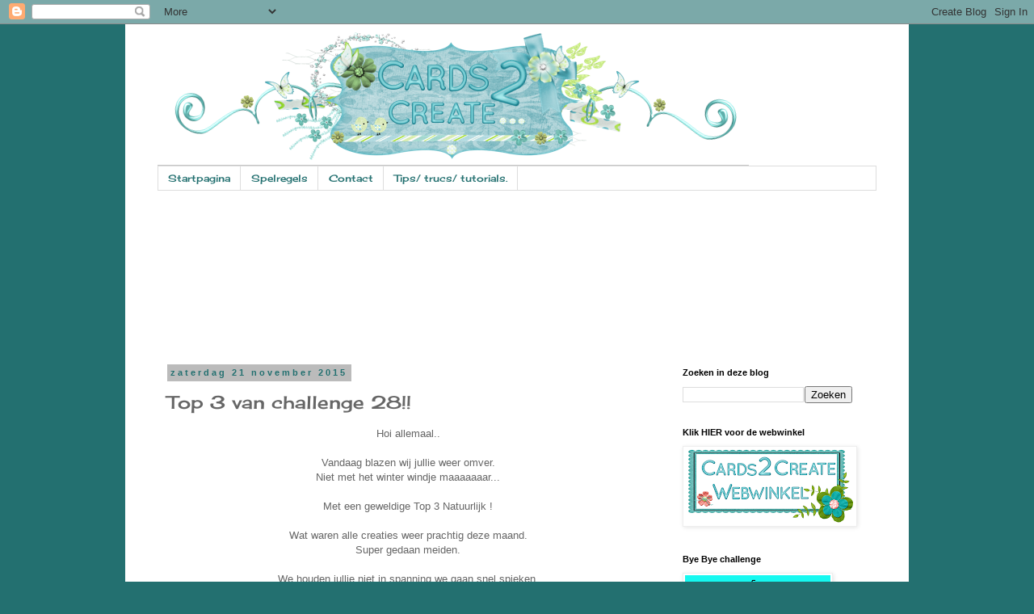

--- FILE ---
content_type: text/html; charset=UTF-8
request_url: https://hobbyhomehobbyartikelen.blogspot.com/2015/11/top-3-van-challenge-28.html?m=0
body_size: 19779
content:
<!DOCTYPE html>
<html class='v2' dir='ltr' lang='nl'>
<head>
<link href='https://www.blogger.com/static/v1/widgets/335934321-css_bundle_v2.css' rel='stylesheet' type='text/css'/>
<meta content='width=1100' name='viewport'/>
<meta content='text/html; charset=UTF-8' http-equiv='Content-Type'/>
<meta content='blogger' name='generator'/>
<link href='https://hobbyhomehobbyartikelen.blogspot.com/favicon.ico' rel='icon' type='image/x-icon'/>
<link href='http://hobbyhomehobbyartikelen.blogspot.com/2015/11/top-3-van-challenge-28.html' rel='canonical'/>
<link rel="alternate" type="application/atom+xml" title="Cards2Create - Atom" href="https://hobbyhomehobbyartikelen.blogspot.com/feeds/posts/default" />
<link rel="alternate" type="application/rss+xml" title="Cards2Create - RSS" href="https://hobbyhomehobbyartikelen.blogspot.com/feeds/posts/default?alt=rss" />
<link rel="service.post" type="application/atom+xml" title="Cards2Create - Atom" href="https://www.blogger.com/feeds/1961804199826668143/posts/default" />

<link rel="alternate" type="application/atom+xml" title="Cards2Create - Atom" href="https://hobbyhomehobbyartikelen.blogspot.com/feeds/8066229475951153240/comments/default" />
<!--Can't find substitution for tag [blog.ieCssRetrofitLinks]-->
<link href='https://blogger.googleusercontent.com/img/b/R29vZ2xl/AVvXsEjyScpXb6luKqd-8NYUK3CIilsWLdedgL91AbkHMntIR7F1j3Mwvz6D8v08IWP3SvukNbot5p8x5GqdrGUTvLllp3xCtfr03RcFIf691EAZ_mWVZ16paW0-EYVGbaSg26-qpLZHt5VcLI1m/s320/DS_SpringMini4_Flowers.png' rel='image_src'/>
<meta content='http://hobbyhomehobbyartikelen.blogspot.com/2015/11/top-3-van-challenge-28.html' property='og:url'/>
<meta content='Top 3 van challenge 28!!' property='og:title'/>
<meta content=' Hoi allemaal..     Vandaag blazen wij jullie weer omver.   Niet met het winter windje maaaaaaar...     Met een geweldige Top 3 Natuurlijk !...' property='og:description'/>
<meta content='https://blogger.googleusercontent.com/img/b/R29vZ2xl/AVvXsEjyScpXb6luKqd-8NYUK3CIilsWLdedgL91AbkHMntIR7F1j3Mwvz6D8v08IWP3SvukNbot5p8x5GqdrGUTvLllp3xCtfr03RcFIf691EAZ_mWVZ16paW0-EYVGbaSg26-qpLZHt5VcLI1m/w1200-h630-p-k-no-nu/DS_SpringMini4_Flowers.png' property='og:image'/>
<title>Cards2Create: Top 3 van challenge 28!!</title>
<style type='text/css'>@font-face{font-family:'Cherry Cream Soda';font-style:normal;font-weight:400;font-display:swap;src:url(//fonts.gstatic.com/s/cherrycreamsoda/v21/UMBIrOxBrW6w2FFyi9paG0fdVdRciQd9A98ZD47H.woff2)format('woff2');unicode-range:U+0000-00FF,U+0131,U+0152-0153,U+02BB-02BC,U+02C6,U+02DA,U+02DC,U+0304,U+0308,U+0329,U+2000-206F,U+20AC,U+2122,U+2191,U+2193,U+2212,U+2215,U+FEFF,U+FFFD;}</style>
<style id='page-skin-1' type='text/css'><!--
/*
-----------------------------------------------
Blogger Template Style
Name:     Simple
Designer: Blogger
URL:      www.blogger.com
----------------------------------------------- */
/* Content
----------------------------------------------- */
body {
font: normal normal 12px 'Trebuchet MS', Trebuchet, Verdana, sans-serif;
color: #666666;
background: #237070 none repeat scroll top left;
padding: 0 0 0 0;
}
html body .region-inner {
min-width: 0;
max-width: 100%;
width: auto;
}
h2 {
font-size: 22px;
}
a:link {
text-decoration:none;
color: #2288bb;
}
a:visited {
text-decoration:none;
color: #888888;
}
a:hover {
text-decoration:underline;
color: #33aaff;
}
.body-fauxcolumn-outer .fauxcolumn-inner {
background: transparent none repeat scroll top left;
_background-image: none;
}
.body-fauxcolumn-outer .cap-top {
position: absolute;
z-index: 1;
height: 400px;
width: 100%;
}
.body-fauxcolumn-outer .cap-top .cap-left {
width: 100%;
background: transparent none repeat-x scroll top left;
_background-image: none;
}
.content-outer {
-moz-box-shadow: 0 0 0 rgba(0, 0, 0, .15);
-webkit-box-shadow: 0 0 0 rgba(0, 0, 0, .15);
-goog-ms-box-shadow: 0 0 0 #333333;
box-shadow: 0 0 0 rgba(0, 0, 0, .15);
margin-bottom: 1px;
}
.content-inner {
padding: 10px 40px;
}
.content-inner {
background-color: #ffffff;
}
/* Header
----------------------------------------------- */
.header-outer {
background: transparent none repeat-x scroll 0 -400px;
_background-image: none;
}
.Header h1 {
font: normal normal 40px Cherry Cream Soda;
color: #237070;
text-shadow: 0 0 0 rgba(0, 0, 0, .2);
}
.Header h1 a {
color: #237070;
}
.Header .description {
font-size: 18px;
color: #000000;
}
.header-inner .Header .titlewrapper {
padding: 22px 0;
}
.header-inner .Header .descriptionwrapper {
padding: 0 0;
}
/* Tabs
----------------------------------------------- */
.tabs-inner .section:first-child {
border-top: 0 solid #dddddd;
}
.tabs-inner .section:first-child ul {
margin-top: -1px;
border-top: 1px solid #dddddd;
border-left: 1px solid #dddddd;
border-right: 1px solid #dddddd;
}
.tabs-inner .widget ul {
background: transparent none repeat-x scroll 0 -800px;
_background-image: none;
border-bottom: 1px solid #dddddd;
margin-top: 0;
margin-left: -30px;
margin-right: -30px;
}
.tabs-inner .widget li a {
display: inline-block;
padding: .6em 1em;
font: normal normal 12px Cherry Cream Soda;
color: #237070;
border-left: 1px solid #ffffff;
border-right: 1px solid #dddddd;
}
.tabs-inner .widget li:first-child a {
border-left: none;
}
.tabs-inner .widget li.selected a, .tabs-inner .widget li a:hover {
color: #000000;
background-color: #eeeeee;
text-decoration: none;
}
/* Columns
----------------------------------------------- */
.main-outer {
border-top: 0 solid transparent;
}
.fauxcolumn-left-outer .fauxcolumn-inner {
border-right: 1px solid transparent;
}
.fauxcolumn-right-outer .fauxcolumn-inner {
border-left: 1px solid transparent;
}
/* Headings
----------------------------------------------- */
div.widget > h2,
div.widget h2.title {
margin: 0 0 1em 0;
font: normal bold 11px 'Trebuchet MS',Trebuchet,Verdana,sans-serif;
color: #000000;
}
/* Widgets
----------------------------------------------- */
.widget .zippy {
color: #999999;
text-shadow: 2px 2px 1px rgba(0, 0, 0, .1);
}
.widget .popular-posts ul {
list-style: none;
}
/* Posts
----------------------------------------------- */
h2.date-header {
font: normal bold 11px Arial, Tahoma, Helvetica, FreeSans, sans-serif;
}
.date-header span {
background-color: #bbbbbb;
color: #237070;
padding: 0.4em;
letter-spacing: 3px;
margin: inherit;
}
.main-inner {
padding-top: 35px;
padding-bottom: 65px;
}
.main-inner .column-center-inner {
padding: 0 0;
}
.main-inner .column-center-inner .section {
margin: 0 1em;
}
.post {
margin: 0 0 45px 0;
}
h3.post-title, .comments h4 {
font: normal normal 22px Cherry Cream Soda;
margin: .75em 0 0;
}
.post-body {
font-size: 110%;
line-height: 1.4;
position: relative;
}
.post-body img, .post-body .tr-caption-container, .Profile img, .Image img,
.BlogList .item-thumbnail img {
padding: 2px;
background: #ffffff;
border: 1px solid #eeeeee;
-moz-box-shadow: 1px 1px 5px rgba(0, 0, 0, .1);
-webkit-box-shadow: 1px 1px 5px rgba(0, 0, 0, .1);
box-shadow: 1px 1px 5px rgba(0, 0, 0, .1);
}
.post-body img, .post-body .tr-caption-container {
padding: 5px;
}
.post-body .tr-caption-container {
color: #666666;
}
.post-body .tr-caption-container img {
padding: 0;
background: transparent;
border: none;
-moz-box-shadow: 0 0 0 rgba(0, 0, 0, .1);
-webkit-box-shadow: 0 0 0 rgba(0, 0, 0, .1);
box-shadow: 0 0 0 rgba(0, 0, 0, .1);
}
.post-header {
margin: 0 0 1.5em;
line-height: 1.6;
font-size: 90%;
}
.post-footer {
margin: 20px -2px 0;
padding: 5px 10px;
color: #666666;
background-color: #eeeeee;
border-bottom: 1px solid #eeeeee;
line-height: 1.6;
font-size: 90%;
}
#comments .comment-author {
padding-top: 1.5em;
border-top: 1px solid transparent;
background-position: 0 1.5em;
}
#comments .comment-author:first-child {
padding-top: 0;
border-top: none;
}
.avatar-image-container {
margin: .2em 0 0;
}
#comments .avatar-image-container img {
border: 1px solid #eeeeee;
}
/* Comments
----------------------------------------------- */
.comments .comments-content .icon.blog-author {
background-repeat: no-repeat;
background-image: url([data-uri]);
}
.comments .comments-content .loadmore a {
border-top: 1px solid #999999;
border-bottom: 1px solid #999999;
}
.comments .comment-thread.inline-thread {
background-color: #eeeeee;
}
.comments .continue {
border-top: 2px solid #999999;
}
/* Accents
---------------------------------------------- */
.section-columns td.columns-cell {
border-left: 1px solid transparent;
}
.blog-pager {
background: transparent url(//www.blogblog.com/1kt/simple/paging_dot.png) repeat-x scroll top center;
}
.blog-pager-older-link, .home-link,
.blog-pager-newer-link {
background-color: #ffffff;
padding: 5px;
}
.footer-outer {
border-top: 1px dashed #bbbbbb;
}
/* Mobile
----------------------------------------------- */
body.mobile  {
background-size: auto;
}
.mobile .body-fauxcolumn-outer {
background: transparent none repeat scroll top left;
}
.mobile .body-fauxcolumn-outer .cap-top {
background-size: 100% auto;
}
.mobile .content-outer {
-webkit-box-shadow: 0 0 3px rgba(0, 0, 0, .15);
box-shadow: 0 0 3px rgba(0, 0, 0, .15);
}
.mobile .tabs-inner .widget ul {
margin-left: 0;
margin-right: 0;
}
.mobile .post {
margin: 0;
}
.mobile .main-inner .column-center-inner .section {
margin: 0;
}
.mobile .date-header span {
padding: 0.1em 10px;
margin: 0 -10px;
}
.mobile h3.post-title {
margin: 0;
}
.mobile .blog-pager {
background: transparent none no-repeat scroll top center;
}
.mobile .footer-outer {
border-top: none;
}
.mobile .main-inner, .mobile .footer-inner {
background-color: #ffffff;
}
.mobile-index-contents {
color: #666666;
}
.mobile-link-button {
background-color: #2288bb;
}
.mobile-link-button a:link, .mobile-link-button a:visited {
color: #ffffff;
}
.mobile .tabs-inner .section:first-child {
border-top: none;
}
.mobile .tabs-inner .PageList .widget-content {
background-color: #eeeeee;
color: #000000;
border-top: 1px solid #dddddd;
border-bottom: 1px solid #dddddd;
}
.mobile .tabs-inner .PageList .widget-content .pagelist-arrow {
border-left: 1px solid #dddddd;
}

--></style>
<style id='template-skin-1' type='text/css'><!--
body {
min-width: 970px;
}
.content-outer, .content-fauxcolumn-outer, .region-inner {
min-width: 970px;
max-width: 970px;
_width: 970px;
}
.main-inner .columns {
padding-left: 0px;
padding-right: 270px;
}
.main-inner .fauxcolumn-center-outer {
left: 0px;
right: 270px;
/* IE6 does not respect left and right together */
_width: expression(this.parentNode.offsetWidth -
parseInt("0px") -
parseInt("270px") + 'px');
}
.main-inner .fauxcolumn-left-outer {
width: 0px;
}
.main-inner .fauxcolumn-right-outer {
width: 270px;
}
.main-inner .column-left-outer {
width: 0px;
right: 100%;
margin-left: -0px;
}
.main-inner .column-right-outer {
width: 270px;
margin-right: -270px;
}
#layout {
min-width: 0;
}
#layout .content-outer {
min-width: 0;
width: 800px;
}
#layout .region-inner {
min-width: 0;
width: auto;
}
body#layout div.add_widget {
padding: 8px;
}
body#layout div.add_widget a {
margin-left: 32px;
}
--></style>
<link href='https://www.blogger.com/dyn-css/authorization.css?targetBlogID=1961804199826668143&amp;zx=e7da3841-3951-4eff-b82c-9026571f7fae' media='none' onload='if(media!=&#39;all&#39;)media=&#39;all&#39;' rel='stylesheet'/><noscript><link href='https://www.blogger.com/dyn-css/authorization.css?targetBlogID=1961804199826668143&amp;zx=e7da3841-3951-4eff-b82c-9026571f7fae' rel='stylesheet'/></noscript>
<meta name='google-adsense-platform-account' content='ca-host-pub-1556223355139109'/>
<meta name='google-adsense-platform-domain' content='blogspot.com'/>

</head>
<body class='loading variant-simplysimple'>
<div class='navbar section' id='navbar' name='Navbar'><div class='widget Navbar' data-version='1' id='Navbar1'><script type="text/javascript">
    function setAttributeOnload(object, attribute, val) {
      if(window.addEventListener) {
        window.addEventListener('load',
          function(){ object[attribute] = val; }, false);
      } else {
        window.attachEvent('onload', function(){ object[attribute] = val; });
      }
    }
  </script>
<div id="navbar-iframe-container"></div>
<script type="text/javascript" src="https://apis.google.com/js/platform.js"></script>
<script type="text/javascript">
      gapi.load("gapi.iframes:gapi.iframes.style.bubble", function() {
        if (gapi.iframes && gapi.iframes.getContext) {
          gapi.iframes.getContext().openChild({
              url: 'https://www.blogger.com/navbar/1961804199826668143?po\x3d8066229475951153240\x26origin\x3dhttps://hobbyhomehobbyartikelen.blogspot.com',
              where: document.getElementById("navbar-iframe-container"),
              id: "navbar-iframe"
          });
        }
      });
    </script><script type="text/javascript">
(function() {
var script = document.createElement('script');
script.type = 'text/javascript';
script.src = '//pagead2.googlesyndication.com/pagead/js/google_top_exp.js';
var head = document.getElementsByTagName('head')[0];
if (head) {
head.appendChild(script);
}})();
</script>
</div></div>
<div class='body-fauxcolumns'>
<div class='fauxcolumn-outer body-fauxcolumn-outer'>
<div class='cap-top'>
<div class='cap-left'></div>
<div class='cap-right'></div>
</div>
<div class='fauxborder-left'>
<div class='fauxborder-right'></div>
<div class='fauxcolumn-inner'>
</div>
</div>
<div class='cap-bottom'>
<div class='cap-left'></div>
<div class='cap-right'></div>
</div>
</div>
</div>
<div class='content'>
<div class='content-fauxcolumns'>
<div class='fauxcolumn-outer content-fauxcolumn-outer'>
<div class='cap-top'>
<div class='cap-left'></div>
<div class='cap-right'></div>
</div>
<div class='fauxborder-left'>
<div class='fauxborder-right'></div>
<div class='fauxcolumn-inner'>
</div>
</div>
<div class='cap-bottom'>
<div class='cap-left'></div>
<div class='cap-right'></div>
</div>
</div>
</div>
<div class='content-outer'>
<div class='content-cap-top cap-top'>
<div class='cap-left'></div>
<div class='cap-right'></div>
</div>
<div class='fauxborder-left content-fauxborder-left'>
<div class='fauxborder-right content-fauxborder-right'></div>
<div class='content-inner'>
<header>
<div class='header-outer'>
<div class='header-cap-top cap-top'>
<div class='cap-left'></div>
<div class='cap-right'></div>
</div>
<div class='fauxborder-left header-fauxborder-left'>
<div class='fauxborder-right header-fauxborder-right'></div>
<div class='region-inner header-inner'>
<div class='header section' id='header' name='Koptekst'><div class='widget Header' data-version='1' id='Header1'>
<div id='header-inner'>
<a href='https://hobbyhomehobbyartikelen.blogspot.com/?m=0' style='display: block'>
<img alt='Cards2Create' height='166px; ' id='Header1_headerimg' src='https://blogger.googleusercontent.com/img/b/R29vZ2xl/AVvXsEiEXrhrqHjs6BRXpcJfU5o2e2pubM7c8lL0p95Mszwuh_n6LnHcZeRhHq0miazzLmRivU-SO-Ypp1QyOgyZfMVGvIAnBV6Gk3Kv2dGS_I1mHUTkTH-558tn-leM-Yc9nBFsLSDe5XPP-hXM/s1600/logo.PNG' style='display: block' width='732px; '/>
</a>
</div>
</div></div>
</div>
</div>
<div class='header-cap-bottom cap-bottom'>
<div class='cap-left'></div>
<div class='cap-right'></div>
</div>
</div>
</header>
<div class='tabs-outer'>
<div class='tabs-cap-top cap-top'>
<div class='cap-left'></div>
<div class='cap-right'></div>
</div>
<div class='fauxborder-left tabs-fauxborder-left'>
<div class='fauxborder-right tabs-fauxborder-right'></div>
<div class='region-inner tabs-inner'>
<div class='tabs section' id='crosscol' name='Alle kolommen'><div class='widget PageList' data-version='1' id='PageList1'>
<h2>Pagina's</h2>
<div class='widget-content'>
<ul>
<li>
<a href='https://hobbyhomehobbyartikelen.blogspot.com/?m=0'>Startpagina</a>
</li>
<li>
<a href='https://hobbyhomehobbyartikelen.blogspot.com/p/spelregels.html?m=0'>Spelregels</a>
</li>
<li>
<a href='https://hobbyhomehobbyartikelen.blogspot.com/p/contact.html?m=0'>Contact</a>
</li>
<li>
<a href='https://hobbyhomehobbyartikelen.blogspot.com/p/tips-trucs-tutorials.html?m=0'>Tips/ trucs/ tutorials.</a>
</li>
</ul>
<div class='clear'></div>
</div>
</div></div>
<div class='tabs section' id='crosscol-overflow' name='Cross-Column 2'><div class='widget Followers' data-version='1' id='Followers1'>
<h2 class='title'>Volgers</h2>
<div class='widget-content'>
<div id='Followers1-wrapper'>
<div style='margin-right:2px;'>
<div><script type="text/javascript" src="https://apis.google.com/js/platform.js"></script>
<div id="followers-iframe-container"></div>
<script type="text/javascript">
    window.followersIframe = null;
    function followersIframeOpen(url) {
      gapi.load("gapi.iframes", function() {
        if (gapi.iframes && gapi.iframes.getContext) {
          window.followersIframe = gapi.iframes.getContext().openChild({
            url: url,
            where: document.getElementById("followers-iframe-container"),
            messageHandlersFilter: gapi.iframes.CROSS_ORIGIN_IFRAMES_FILTER,
            messageHandlers: {
              '_ready': function(obj) {
                window.followersIframe.getIframeEl().height = obj.height;
              },
              'reset': function() {
                window.followersIframe.close();
                followersIframeOpen("https://www.blogger.com/followers/frame/1961804199826668143?colors\x3dCgt0cmFuc3BhcmVudBILdHJhbnNwYXJlbnQaByM2NjY2NjYiByMyMjg4YmIqByNmZmZmZmYyByMwMDAwMDA6ByM2NjY2NjZCByMyMjg4YmJKByM5OTk5OTlSByMyMjg4YmJaC3RyYW5zcGFyZW50\x26pageSize\x3d21\x26hl\x3dnl\x26origin\x3dhttps://hobbyhomehobbyartikelen.blogspot.com");
              },
              'open': function(url) {
                window.followersIframe.close();
                followersIframeOpen(url);
              }
            }
          });
        }
      });
    }
    followersIframeOpen("https://www.blogger.com/followers/frame/1961804199826668143?colors\x3dCgt0cmFuc3BhcmVudBILdHJhbnNwYXJlbnQaByM2NjY2NjYiByMyMjg4YmIqByNmZmZmZmYyByMwMDAwMDA6ByM2NjY2NjZCByMyMjg4YmJKByM5OTk5OTlSByMyMjg4YmJaC3RyYW5zcGFyZW50\x26pageSize\x3d21\x26hl\x3dnl\x26origin\x3dhttps://hobbyhomehobbyartikelen.blogspot.com");
  </script></div>
</div>
</div>
<div class='clear'></div>
</div>
</div></div>
</div>
</div>
<div class='tabs-cap-bottom cap-bottom'>
<div class='cap-left'></div>
<div class='cap-right'></div>
</div>
</div>
<div class='main-outer'>
<div class='main-cap-top cap-top'>
<div class='cap-left'></div>
<div class='cap-right'></div>
</div>
<div class='fauxborder-left main-fauxborder-left'>
<div class='fauxborder-right main-fauxborder-right'></div>
<div class='region-inner main-inner'>
<div class='columns fauxcolumns'>
<div class='fauxcolumn-outer fauxcolumn-center-outer'>
<div class='cap-top'>
<div class='cap-left'></div>
<div class='cap-right'></div>
</div>
<div class='fauxborder-left'>
<div class='fauxborder-right'></div>
<div class='fauxcolumn-inner'>
</div>
</div>
<div class='cap-bottom'>
<div class='cap-left'></div>
<div class='cap-right'></div>
</div>
</div>
<div class='fauxcolumn-outer fauxcolumn-left-outer'>
<div class='cap-top'>
<div class='cap-left'></div>
<div class='cap-right'></div>
</div>
<div class='fauxborder-left'>
<div class='fauxborder-right'></div>
<div class='fauxcolumn-inner'>
</div>
</div>
<div class='cap-bottom'>
<div class='cap-left'></div>
<div class='cap-right'></div>
</div>
</div>
<div class='fauxcolumn-outer fauxcolumn-right-outer'>
<div class='cap-top'>
<div class='cap-left'></div>
<div class='cap-right'></div>
</div>
<div class='fauxborder-left'>
<div class='fauxborder-right'></div>
<div class='fauxcolumn-inner'>
</div>
</div>
<div class='cap-bottom'>
<div class='cap-left'></div>
<div class='cap-right'></div>
</div>
</div>
<!-- corrects IE6 width calculation -->
<div class='columns-inner'>
<div class='column-center-outer'>
<div class='column-center-inner'>
<div class='main section' id='main' name='Algemeen'><div class='widget Blog' data-version='1' id='Blog1'>
<div class='blog-posts hfeed'>

          <div class="date-outer">
        
<h2 class='date-header'><span>zaterdag 21 november 2015</span></h2>

          <div class="date-posts">
        
<div class='post-outer'>
<div class='post hentry' itemscope='itemscope' itemtype='http://schema.org/BlogPosting'>
<a name='8066229475951153240'></a>
<h3 class='post-title entry-title' itemprop='name'>
Top 3 van challenge 28!!
</h3>
<div class='post-header'>
<div class='post-header-line-1'></div>
</div>
<div class='post-body entry-content' id='post-body-8066229475951153240' itemprop='articleBody'>
<div style="text-align: center;">
Hoi allemaal..</div>
<div style="text-align: center;">
<br /></div>
<div style="text-align: center;">
Vandaag blazen wij jullie weer omver.</div>
<div style="text-align: center;">
Niet met het winter windje maaaaaaar...</div>
<div style="text-align: center;">
<br /></div>
<div style="text-align: center;">
Met een geweldige Top 3 Natuurlijk !</div>
<div style="text-align: center;">
<br /></div>
<div style="text-align: center;">
Wat waren alle creaties weer prachtig deze maand.</div>
<div style="text-align: center;">
Super gedaan meiden.</div>
<div style="text-align: center;">
<br /></div>
<div style="text-align: center;">
We houden jullie niet in spanning we gaan snel spieken.</div>
<div style="text-align: center;">
<br /></div>
<div style="text-align: center;">
<br /></div>
<div style="text-align: center;">
<img src="https://blogger.googleusercontent.com/img/b/R29vZ2xl/AVvXsEjyScpXb6luKqd-8NYUK3CIilsWLdedgL91AbkHMntIR7F1j3Mwvz6D8v08IWP3SvukNbot5p8x5GqdrGUTvLllp3xCtfr03RcFIf691EAZ_mWVZ16paW0-EYVGbaSg26-qpLZHt5VcLI1m/s320/DS_SpringMini4_Flowers.png" /></div>
<div style="text-align: center;">
<br /></div>
<div style="text-align: center;">
Nummer 1.</div>
<div style="text-align: center;">
<br /></div>
<div style="text-align: center;">
<img height="400" src="https://blogger.googleusercontent.com/img/b/R29vZ2xl/AVvXsEh3GE_x9nzuxGgkKGN1pRI2nRxRlodvzr1Z3_-CFnhu-qbzP8wvv7R8va8k3eQu_ar5rSKZBsm8nHZEIEPdUWJE5sFLdXfMPMVYbII_BT5LeC2wXPq2mj5rrF5OPeGWy5ZnIYtPkpJynF67/s400/SAM_3079.JPG" width="275" /></div>
<div style="text-align: center;">
<br /></div>
<div style="text-align: center;">
<a href="http://marsvrouw.blogspot.nl/2015/11/traditionele-kerstkleuren.html" target="_blank">Irene.</a></div>
<div style="text-align: center;">
<br /></div>
<div style="text-align: center;">
<img src="https://blogger.googleusercontent.com/img/b/R29vZ2xl/AVvXsEjyScpXb6luKqd-8NYUK3CIilsWLdedgL91AbkHMntIR7F1j3Mwvz6D8v08IWP3SvukNbot5p8x5GqdrGUTvLllp3xCtfr03RcFIf691EAZ_mWVZ16paW0-EYVGbaSg26-qpLZHt5VcLI1m/s320/DS_SpringMini4_Flowers.png" /></div>
<div style="text-align: center;">
<br /></div>
<div style="text-align: center;">
Nummer 2.</div>
<div style="text-align: center;">
<br /></div>
<div style="text-align: center;">
<img height="400" src="https://blogger.googleusercontent.com/img/b/R29vZ2xl/AVvXsEjboX62UCwX-aHoI4ZZf7vxOCdq3XtpTsY0300EN6Ev-wWTbFm9AoMmua_p9HfsN4MAaemKVbtiDvrA77O7RpK9lp7zpQGF8vQtRW8deqFvqmve1NwguG1GOqBdxeAySvkD0GhG17g3D5R3/s400/032_575.jpg" width="257" /></div>
<div style="text-align: center;">
<br /></div>
<div style="text-align: center;">
<a href="http://kaartenparadijsje.blogspot.be/2015/11/stormlantaarn-lets-get-bizzee.html#" target="_blank">Poppe.</a></div>
<div style="text-align: center;">
<br /></div>
<div style="text-align: center;">
<img src="https://blogger.googleusercontent.com/img/b/R29vZ2xl/AVvXsEjyScpXb6luKqd-8NYUK3CIilsWLdedgL91AbkHMntIR7F1j3Mwvz6D8v08IWP3SvukNbot5p8x5GqdrGUTvLllp3xCtfr03RcFIf691EAZ_mWVZ16paW0-EYVGbaSg26-qpLZHt5VcLI1m/s320/DS_SpringMini4_Flowers.png" /></div>
<div style="text-align: center;">
<br /></div>
<div style="text-align: center;">
Nummer 3.</div>
<div style="text-align: center;">
<br /></div>
<div style="text-align: center;">
<img src="https://blogger.googleusercontent.com/img/b/R29vZ2xl/AVvXsEg-UTUtWfh33o0xSXZSBAjSB7FpA-Il2CzJXta0Cmx40bNES5eTTu4Qz5ItWarPHmxfsYNZLGwZyfG153dgznxN0IM-F0AEscU0nv8mKtgyb62ZQyggq87-pKfgYe9AydcdBXtFu25xkqnh/s320/kerst+met+muzieksnoesje+2.JPG" /></div>
<div style="text-align: center;">
<br /></div>
<div style="text-align: center;">
<a href="http://trijntjeskaarten.blogspot.nl/2015/10/hoi-allemaal.html" target="_blank">Trijntje</a></div>
<div style="text-align: center;">
<br /></div>
<div style="text-align: center;">
<img src="https://blogger.googleusercontent.com/img/b/R29vZ2xl/AVvXsEjyScpXb6luKqd-8NYUK3CIilsWLdedgL91AbkHMntIR7F1j3Mwvz6D8v08IWP3SvukNbot5p8x5GqdrGUTvLllp3xCtfr03RcFIf691EAZ_mWVZ16paW0-EYVGbaSg26-qpLZHt5VcLI1m/s320/DS_SpringMini4_Flowers.png" /></div>
<div style="text-align: center;">
<br /></div>
<div style="text-align: center;">
Wat zijn ze weer mooi !</div>
<div style="text-align: center;">
<br /></div>
<div style="text-align: center;">
Zien we jullie allemaal weer terug met de aller laatste Challenge Van Cards2create?</div>
<div style="text-align: center;">
De Challenge is alles mag dat is natuurlijk weer een leuke..</div>
<div style="text-align: center;">
<br /></div>
<div style="text-align: center;">
<br /></div>
<div style="text-align: center;">
<b><i>Fijn weekend</i></b></div>
<div style="text-align: center;">
<br /></div>
<div style='clear: both;'></div>
</div>
<div class='post-footer'>
<div class='post-footer-line post-footer-line-1'><span class='post-author vcard'>
Gepost door
<span class='fn'>
<a href='https://www.blogger.com/profile/14656458019399577792' itemprop='author' rel='author' title='author profile'>
Lia
</a>
</span>
</span>
<span class='post-timestamp'>
op
<a class='timestamp-link' href='https://hobbyhomehobbyartikelen.blogspot.com/2015/11/top-3-van-challenge-28.html?m=0' itemprop='url' rel='bookmark' title='permanent link'><abbr class='published' itemprop='datePublished' title='2015-11-21T10:00:00+01:00'>10:00</abbr></a>
</span>
<span class='post-comment-link'>
</span>
<span class='post-icons'>
<span class='item-control blog-admin pid-1043304793'>
<a href='https://www.blogger.com/post-edit.g?blogID=1961804199826668143&postID=8066229475951153240&from=pencil' title='Post bewerken'>
<img alt='' class='icon-action' height='18' src='https://resources.blogblog.com/img/icon18_edit_allbkg.gif' width='18'/>
</a>
</span>
</span>
<div class='post-share-buttons goog-inline-block'>
<a class='goog-inline-block share-button sb-email' href='https://www.blogger.com/share-post.g?blogID=1961804199826668143&postID=8066229475951153240&target=email' target='_blank' title='Dit e-mailen
'><span class='share-button-link-text'>Dit e-mailen
</span></a><a class='goog-inline-block share-button sb-blog' href='https://www.blogger.com/share-post.g?blogID=1961804199826668143&postID=8066229475951153240&target=blog' onclick='window.open(this.href, "_blank", "height=270,width=475"); return false;' target='_blank' title='Dit bloggen!'><span class='share-button-link-text'>Dit bloggen!</span></a><a class='goog-inline-block share-button sb-twitter' href='https://www.blogger.com/share-post.g?blogID=1961804199826668143&postID=8066229475951153240&target=twitter' target='_blank' title='Delen via X'><span class='share-button-link-text'>Delen via X</span></a><a class='goog-inline-block share-button sb-facebook' href='https://www.blogger.com/share-post.g?blogID=1961804199826668143&postID=8066229475951153240&target=facebook' onclick='window.open(this.href, "_blank", "height=430,width=640"); return false;' target='_blank' title='Delen op Facebook'><span class='share-button-link-text'>Delen op Facebook</span></a><a class='goog-inline-block share-button sb-pinterest' href='https://www.blogger.com/share-post.g?blogID=1961804199826668143&postID=8066229475951153240&target=pinterest' target='_blank' title='Delen op Pinterest'><span class='share-button-link-text'>Delen op Pinterest</span></a>
</div>
</div>
<div class='post-footer-line post-footer-line-2'><span class='post-labels'>
Labels:
<a href='https://hobbyhomehobbyartikelen.blogspot.com/search/label/Top%203?m=0' rel='tag'>Top 3</a>
</span>
</div>
<div class='post-footer-line post-footer-line-3'><span class='post-location'>
</span>
</div>
</div>
</div>
<div class='comments' id='comments'>
<a name='comments'></a>
<h4>8 opmerkingen:</h4>
<div class='comments-content'>
<script async='async' src='' type='text/javascript'></script>
<script type='text/javascript'>
    (function() {
      var items = null;
      var msgs = null;
      var config = {};

// <![CDATA[
      var cursor = null;
      if (items && items.length > 0) {
        cursor = parseInt(items[items.length - 1].timestamp) + 1;
      }

      var bodyFromEntry = function(entry) {
        var text = (entry &&
                    ((entry.content && entry.content.$t) ||
                     (entry.summary && entry.summary.$t))) ||
            '';
        if (entry && entry.gd$extendedProperty) {
          for (var k in entry.gd$extendedProperty) {
            if (entry.gd$extendedProperty[k].name == 'blogger.contentRemoved') {
              return '<span class="deleted-comment">' + text + '</span>';
            }
          }
        }
        return text;
      }

      var parse = function(data) {
        cursor = null;
        var comments = [];
        if (data && data.feed && data.feed.entry) {
          for (var i = 0, entry; entry = data.feed.entry[i]; i++) {
            var comment = {};
            // comment ID, parsed out of the original id format
            var id = /blog-(\d+).post-(\d+)/.exec(entry.id.$t);
            comment.id = id ? id[2] : null;
            comment.body = bodyFromEntry(entry);
            comment.timestamp = Date.parse(entry.published.$t) + '';
            if (entry.author && entry.author.constructor === Array) {
              var auth = entry.author[0];
              if (auth) {
                comment.author = {
                  name: (auth.name ? auth.name.$t : undefined),
                  profileUrl: (auth.uri ? auth.uri.$t : undefined),
                  avatarUrl: (auth.gd$image ? auth.gd$image.src : undefined)
                };
              }
            }
            if (entry.link) {
              if (entry.link[2]) {
                comment.link = comment.permalink = entry.link[2].href;
              }
              if (entry.link[3]) {
                var pid = /.*comments\/default\/(\d+)\?.*/.exec(entry.link[3].href);
                if (pid && pid[1]) {
                  comment.parentId = pid[1];
                }
              }
            }
            comment.deleteclass = 'item-control blog-admin';
            if (entry.gd$extendedProperty) {
              for (var k in entry.gd$extendedProperty) {
                if (entry.gd$extendedProperty[k].name == 'blogger.itemClass') {
                  comment.deleteclass += ' ' + entry.gd$extendedProperty[k].value;
                } else if (entry.gd$extendedProperty[k].name == 'blogger.displayTime') {
                  comment.displayTime = entry.gd$extendedProperty[k].value;
                }
              }
            }
            comments.push(comment);
          }
        }
        return comments;
      };

      var paginator = function(callback) {
        if (hasMore()) {
          var url = config.feed + '?alt=json&v=2&orderby=published&reverse=false&max-results=50';
          if (cursor) {
            url += '&published-min=' + new Date(cursor).toISOString();
          }
          window.bloggercomments = function(data) {
            var parsed = parse(data);
            cursor = parsed.length < 50 ? null
                : parseInt(parsed[parsed.length - 1].timestamp) + 1
            callback(parsed);
            window.bloggercomments = null;
          }
          url += '&callback=bloggercomments';
          var script = document.createElement('script');
          script.type = 'text/javascript';
          script.src = url;
          document.getElementsByTagName('head')[0].appendChild(script);
        }
      };
      var hasMore = function() {
        return !!cursor;
      };
      var getMeta = function(key, comment) {
        if ('iswriter' == key) {
          var matches = !!comment.author
              && comment.author.name == config.authorName
              && comment.author.profileUrl == config.authorUrl;
          return matches ? 'true' : '';
        } else if ('deletelink' == key) {
          return config.baseUri + '/comment/delete/'
               + config.blogId + '/' + comment.id;
        } else if ('deleteclass' == key) {
          return comment.deleteclass;
        }
        return '';
      };

      var replybox = null;
      var replyUrlParts = null;
      var replyParent = undefined;

      var onReply = function(commentId, domId) {
        if (replybox == null) {
          // lazily cache replybox, and adjust to suit this style:
          replybox = document.getElementById('comment-editor');
          if (replybox != null) {
            replybox.height = '250px';
            replybox.style.display = 'block';
            replyUrlParts = replybox.src.split('#');
          }
        }
        if (replybox && (commentId !== replyParent)) {
          replybox.src = '';
          document.getElementById(domId).insertBefore(replybox, null);
          replybox.src = replyUrlParts[0]
              + (commentId ? '&parentID=' + commentId : '')
              + '#' + replyUrlParts[1];
          replyParent = commentId;
        }
      };

      var hash = (window.location.hash || '#').substring(1);
      var startThread, targetComment;
      if (/^comment-form_/.test(hash)) {
        startThread = hash.substring('comment-form_'.length);
      } else if (/^c[0-9]+$/.test(hash)) {
        targetComment = hash.substring(1);
      }

      // Configure commenting API:
      var configJso = {
        'maxDepth': config.maxThreadDepth
      };
      var provider = {
        'id': config.postId,
        'data': items,
        'loadNext': paginator,
        'hasMore': hasMore,
        'getMeta': getMeta,
        'onReply': onReply,
        'rendered': true,
        'initComment': targetComment,
        'initReplyThread': startThread,
        'config': configJso,
        'messages': msgs
      };

      var render = function() {
        if (window.goog && window.goog.comments) {
          var holder = document.getElementById('comment-holder');
          window.goog.comments.render(holder, provider);
        }
      };

      // render now, or queue to render when library loads:
      if (window.goog && window.goog.comments) {
        render();
      } else {
        window.goog = window.goog || {};
        window.goog.comments = window.goog.comments || {};
        window.goog.comments.loadQueue = window.goog.comments.loadQueue || [];
        window.goog.comments.loadQueue.push(render);
      }
    })();
// ]]>
  </script>
<div id='comment-holder'>
<div class="comment-thread toplevel-thread"><ol id="top-ra"><li class="comment" id="c2590264241000189548"><div class="avatar-image-container"><img src="//www.blogger.com/img/blogger_logo_round_35.png" alt=""/></div><div class="comment-block"><div class="comment-header"><cite class="user"><a href="https://www.blogger.com/profile/14656458019399577792" rel="nofollow">Lia</a></cite><span class="icon user blog-author"></span><span class="datetime secondary-text"><a rel="nofollow" href="https://hobbyhomehobbyartikelen.blogspot.com/2015/11/top-3-van-challenge-28.html?showComment=1448096720381&amp;m=0#c2590264241000189548">21 november 2015 om 10:05</a></span></div><p class="comment-content">Gefeliciteerd dames, jullie hebben echt je best gedaan.<br>groetjes Lia</p><span class="comment-actions secondary-text"><a class="comment-reply" target="_self" data-comment-id="2590264241000189548">Beantwoorden</a><span class="item-control blog-admin blog-admin pid-1043304793"><a target="_self" href="https://www.blogger.com/comment/delete/1961804199826668143/2590264241000189548">Verwijderen</a></span></span></div><div class="comment-replies"><div id="c2590264241000189548-rt" class="comment-thread inline-thread hidden"><span class="thread-toggle thread-expanded"><span class="thread-arrow"></span><span class="thread-count"><a target="_self">Reacties</a></span></span><ol id="c2590264241000189548-ra" class="thread-chrome thread-expanded"><div></div><div id="c2590264241000189548-continue" class="continue"><a class="comment-reply" target="_self" data-comment-id="2590264241000189548">Beantwoorden</a></div></ol></div></div><div class="comment-replybox-single" id="c2590264241000189548-ce"></div></li><li class="comment" id="c5003980399838559356"><div class="avatar-image-container"><img src="//blogger.googleusercontent.com/img/b/R29vZ2xl/AVvXsEh95NkwxVMpivhdDX0v9aMQtRQ1H_Qr1Nk_9l49-XjPFRjBXB23_Yp2QCNFLBQuEsGn5Cb-0WZ9dOUKq9kbDsnXmm1ksLi4uPW_QhT9RueAGUaCQfysqHr5Xjl8l43IuR0/s45-c/20210305_134337+%282%29.jpg" alt=""/></div><div class="comment-block"><div class="comment-header"><cite class="user"><a href="https://www.blogger.com/profile/06484000637861236271" rel="nofollow">Scraptastisch</a></cite><span class="icon user "></span><span class="datetime secondary-text"><a rel="nofollow" href="https://hobbyhomehobbyartikelen.blogspot.com/2015/11/top-3-van-challenge-28.html?showComment=1448099676508&amp;m=0#c5003980399838559356">21 november 2015 om 10:54</a></span></div><p class="comment-content">Irene, Martine en Trijntje van harte Gefeliciteerd met jullie top 3 plek!<br>Dik verdiend hoor! ze zijn prachtig!!!!<br>Groetjes van Gerie</p><span class="comment-actions secondary-text"><a class="comment-reply" target="_self" data-comment-id="5003980399838559356">Beantwoorden</a><span class="item-control blog-admin blog-admin pid-1273998100"><a target="_self" href="https://www.blogger.com/comment/delete/1961804199826668143/5003980399838559356">Verwijderen</a></span></span></div><div class="comment-replies"><div id="c5003980399838559356-rt" class="comment-thread inline-thread hidden"><span class="thread-toggle thread-expanded"><span class="thread-arrow"></span><span class="thread-count"><a target="_self">Reacties</a></span></span><ol id="c5003980399838559356-ra" class="thread-chrome thread-expanded"><div></div><div id="c5003980399838559356-continue" class="continue"><a class="comment-reply" target="_self" data-comment-id="5003980399838559356">Beantwoorden</a></div></ol></div></div><div class="comment-replybox-single" id="c5003980399838559356-ce"></div></li><li class="comment" id="c3931248486900489661"><div class="avatar-image-container"><img src="//3.bp.blogspot.com/-IkSWQEF9U2U/ZTTd9HaQoLI/AAAAAAAASJU/0dANI-7Reggv7H7qypHKgJiwCavDVr1_QCK4BGAYYCw/s35/227564318_3909741955802474_1427695680094119908_n%252B%2525281%252529.jpg" alt=""/></div><div class="comment-block"><div class="comment-header"><cite class="user"><a href="https://www.blogger.com/profile/15626736711944288289" rel="nofollow">Nicolette</a></cite><span class="icon user "></span><span class="datetime secondary-text"><a rel="nofollow" href="https://hobbyhomehobbyartikelen.blogspot.com/2015/11/top-3-van-challenge-28.html?showComment=1448102503096&amp;m=0#c3931248486900489661">21 november 2015 om 11:41</a></span></div><p class="comment-content">Wat een mooie kaarten.<br>Terechte winnaars!!<br>groetjes Nicolette</p><span class="comment-actions secondary-text"><a class="comment-reply" target="_self" data-comment-id="3931248486900489661">Beantwoorden</a><span class="item-control blog-admin blog-admin pid-931907017"><a target="_self" href="https://www.blogger.com/comment/delete/1961804199826668143/3931248486900489661">Verwijderen</a></span></span></div><div class="comment-replies"><div id="c3931248486900489661-rt" class="comment-thread inline-thread hidden"><span class="thread-toggle thread-expanded"><span class="thread-arrow"></span><span class="thread-count"><a target="_self">Reacties</a></span></span><ol id="c3931248486900489661-ra" class="thread-chrome thread-expanded"><div></div><div id="c3931248486900489661-continue" class="continue"><a class="comment-reply" target="_self" data-comment-id="3931248486900489661">Beantwoorden</a></div></ol></div></div><div class="comment-replybox-single" id="c3931248486900489661-ce"></div></li><li class="comment" id="c5177152281324945278"><div class="avatar-image-container"><img src="//blogger.googleusercontent.com/img/b/R29vZ2xl/AVvXsEiXixPrWAgxXRqEaSGOQxPn4Nn9a5wOR8N4pPNgGh6Sw7KGROxngUMJG58wVraeyo2aUn_lSLJBicNQYZ6u-tYHWSIdOwfAvxx6TRTnDVRyhdANtFVxu2CH4RynFavkVaI/s45-c/0_IMG-20180629-WA0007.jpg" alt=""/></div><div class="comment-block"><div class="comment-header"><cite class="user"><a href="https://www.blogger.com/profile/17262074308103297767" rel="nofollow">Creanita60.blogspot.nl</a></cite><span class="icon user "></span><span class="datetime secondary-text"><a rel="nofollow" href="https://hobbyhomehobbyartikelen.blogspot.com/2015/11/top-3-van-challenge-28.html?showComment=1448117755085&amp;m=0#c5177152281324945278">21 november 2015 om 15:55</a></span></div><p class="comment-content">Gefeliciteerd dames met jullie top 3 het zijn prachtige kaarten!<br>groetjes Anita</p><span class="comment-actions secondary-text"><a class="comment-reply" target="_self" data-comment-id="5177152281324945278">Beantwoorden</a><span class="item-control blog-admin blog-admin pid-471282108"><a target="_self" href="https://www.blogger.com/comment/delete/1961804199826668143/5177152281324945278">Verwijderen</a></span></span></div><div class="comment-replies"><div id="c5177152281324945278-rt" class="comment-thread inline-thread hidden"><span class="thread-toggle thread-expanded"><span class="thread-arrow"></span><span class="thread-count"><a target="_self">Reacties</a></span></span><ol id="c5177152281324945278-ra" class="thread-chrome thread-expanded"><div></div><div id="c5177152281324945278-continue" class="continue"><a class="comment-reply" target="_self" data-comment-id="5177152281324945278">Beantwoorden</a></div></ol></div></div><div class="comment-replybox-single" id="c5177152281324945278-ce"></div></li><li class="comment" id="c6638078071355111587"><div class="avatar-image-container"><img src="//blogger.googleusercontent.com/img/b/R29vZ2xl/AVvXsEgmkqzQnLIQfHX4TlrXXRsFSNTARg07Gy-ujYIq38ZMzHOpSZTPbRsDmg1_UAlYI4l429NS2tL_fEgaBTVjObRwBp1rOtRDqUN4glAAiR_IO5egHyCi1DCXbtVb8bpbpOQ95GlvaVm7rkG7p84zqfndC1ncCM27lPabB5I2QCxG7SHpCQ/s45/IMG-20260109-WA0004.jpg" alt=""/></div><div class="comment-block"><div class="comment-header"><cite class="user"><a href="https://www.blogger.com/profile/17518792771331430068" rel="nofollow">Irene</a></cite><span class="icon user "></span><span class="datetime secondary-text"><a rel="nofollow" href="https://hobbyhomehobbyartikelen.blogspot.com/2015/11/top-3-van-challenge-28.html?showComment=1448120940625&amp;m=0#c6638078071355111587">21 november 2015 om 16:49</a></span></div><p class="comment-content">Wat leuk ook mijn naam in de top 3 te zien staan, dank je wel en de Martine en Trijntje ook van harte gefeliciteerd!<br><br>xx Irene<br></p><span class="comment-actions secondary-text"><a class="comment-reply" target="_self" data-comment-id="6638078071355111587">Beantwoorden</a><span class="item-control blog-admin blog-admin pid-313281727"><a target="_self" href="https://www.blogger.com/comment/delete/1961804199826668143/6638078071355111587">Verwijderen</a></span></span></div><div class="comment-replies"><div id="c6638078071355111587-rt" class="comment-thread inline-thread hidden"><span class="thread-toggle thread-expanded"><span class="thread-arrow"></span><span class="thread-count"><a target="_self">Reacties</a></span></span><ol id="c6638078071355111587-ra" class="thread-chrome thread-expanded"><div></div><div id="c6638078071355111587-continue" class="continue"><a class="comment-reply" target="_self" data-comment-id="6638078071355111587">Beantwoorden</a></div></ol></div></div><div class="comment-replybox-single" id="c6638078071355111587-ce"></div></li><li class="comment" id="c3233022458018784649"><div class="avatar-image-container"><img src="//blogger.googleusercontent.com/img/b/R29vZ2xl/AVvXsEhW9bIJKAq3OYOdA-uESOX7h1kfwpVPQbaHN0bhI9jj2v3jdAP8xHtoLq39rqHlamWm7utT03Zhbt1Sk0EzmWyAhwp2DetOriiyU3_ez3SM-kKaEWfvaqezC0VQZbqcMw/s45-c/P1250889b.jpg" alt=""/></div><div class="comment-block"><div class="comment-header"><cite class="user"><a href="https://www.blogger.com/profile/17199168507414321336" rel="nofollow">Cobie</a></cite><span class="icon user "></span><span class="datetime secondary-text"><a rel="nofollow" href="https://hobbyhomehobbyartikelen.blogspot.com/2015/11/top-3-van-challenge-28.html?showComment=1448126589948&amp;m=0#c3233022458018784649">21 november 2015 om 18:23</a></span></div><p class="comment-content">Gefeliciteerd allemaal!<br>Groetjes Cobie</p><span class="comment-actions secondary-text"><a class="comment-reply" target="_self" data-comment-id="3233022458018784649">Beantwoorden</a><span class="item-control blog-admin blog-admin pid-1858938199"><a target="_self" href="https://www.blogger.com/comment/delete/1961804199826668143/3233022458018784649">Verwijderen</a></span></span></div><div class="comment-replies"><div id="c3233022458018784649-rt" class="comment-thread inline-thread hidden"><span class="thread-toggle thread-expanded"><span class="thread-arrow"></span><span class="thread-count"><a target="_self">Reacties</a></span></span><ol id="c3233022458018784649-ra" class="thread-chrome thread-expanded"><div></div><div id="c3233022458018784649-continue" class="continue"><a class="comment-reply" target="_self" data-comment-id="3233022458018784649">Beantwoorden</a></div></ol></div></div><div class="comment-replybox-single" id="c3233022458018784649-ce"></div></li><li class="comment" id="c3296719985564774803"><div class="avatar-image-container"><img src="//blogger.googleusercontent.com/img/b/R29vZ2xl/AVvXsEgphpdNnqiayVPsTMcF7uF64T5DX3jGhZRHQ1LuHCszM_MWzmHW3OvJERy4nbrwYoDJFQL3n_bbUWGS85gtl9HceC8BB_3Pk9NW-fDyG4nhJGMKfQV9f34XVn12aIpXm0scYqORbzhY3otHGmuKB6VZxFXbyyG_Zo-h_3Dn0RLSskTMF3c/s45/IMG_9492.jpeg" alt=""/></div><div class="comment-block"><div class="comment-header"><cite class="user"><a href="https://www.blogger.com/profile/09411420545926813635" rel="nofollow">Trijntje</a></cite><span class="icon user "></span><span class="datetime secondary-text"><a rel="nofollow" href="https://hobbyhomehobbyartikelen.blogspot.com/2015/11/top-3-van-challenge-28.html?showComment=1448141351906&amp;m=0#c3296719985564774803">21 november 2015 om 22:29</a></span></div><p class="comment-content">Wat leuk in de top 3, Irene en Martine ook van Harte.altijd weer een hele eer in de top 3. Groeten Trijntje</p><span class="comment-actions secondary-text"><a class="comment-reply" target="_self" data-comment-id="3296719985564774803">Beantwoorden</a><span class="item-control blog-admin blog-admin pid-764104319"><a target="_self" href="https://www.blogger.com/comment/delete/1961804199826668143/3296719985564774803">Verwijderen</a></span></span></div><div class="comment-replies"><div id="c3296719985564774803-rt" class="comment-thread inline-thread hidden"><span class="thread-toggle thread-expanded"><span class="thread-arrow"></span><span class="thread-count"><a target="_self">Reacties</a></span></span><ol id="c3296719985564774803-ra" class="thread-chrome thread-expanded"><div></div><div id="c3296719985564774803-continue" class="continue"><a class="comment-reply" target="_self" data-comment-id="3296719985564774803">Beantwoorden</a></div></ol></div></div><div class="comment-replybox-single" id="c3296719985564774803-ce"></div></li><li class="comment" id="c8103609507713885092"><div class="avatar-image-container"><img src="//blogger.googleusercontent.com/img/b/R29vZ2xl/AVvXsEhIyGBZO-8h5QlARj9g-f-rbHzq4rgLDaYip0K_DnaOgRXEeQqA6PaKnXyNk1iWJRjnOrc_1WE-CXXhhyyxUg3eBq_FYy_cwaMZYmMLYwPdNOfV1_RgE1EzdKbn6_9_0W4/s45-c/20200617_153943.jpg" alt=""/></div><div class="comment-block"><div class="comment-header"><cite class="user"><a href="https://www.blogger.com/profile/08673115552602250318" rel="nofollow">martine</a></cite><span class="icon user "></span><span class="datetime secondary-text"><a rel="nofollow" href="https://hobbyhomehobbyartikelen.blogspot.com/2015/11/top-3-van-challenge-28.html?showComment=1448185382250&amp;m=0#c8103609507713885092">22 november 2015 om 10:43</a></span></div><p class="comment-content">Wauww zag net dat ik in de top drie sta heel tof zeg<br>en irene en trijntje van harte gefeliciteerd met jullie top drie plaatsje dik verdiend met jullie hele mooie creatie<br>fijne dag bedankt groetjes van martine</p><span class="comment-actions secondary-text"><a class="comment-reply" target="_self" data-comment-id="8103609507713885092">Beantwoorden</a><span class="item-control blog-admin blog-admin pid-64076969"><a target="_self" href="https://www.blogger.com/comment/delete/1961804199826668143/8103609507713885092">Verwijderen</a></span></span></div><div class="comment-replies"><div id="c8103609507713885092-rt" class="comment-thread inline-thread hidden"><span class="thread-toggle thread-expanded"><span class="thread-arrow"></span><span class="thread-count"><a target="_self">Reacties</a></span></span><ol id="c8103609507713885092-ra" class="thread-chrome thread-expanded"><div></div><div id="c8103609507713885092-continue" class="continue"><a class="comment-reply" target="_self" data-comment-id="8103609507713885092">Beantwoorden</a></div></ol></div></div><div class="comment-replybox-single" id="c8103609507713885092-ce"></div></li></ol><div id="top-continue" class="continue"><a class="comment-reply" target="_self">Reactie toevoegen</a></div><div class="comment-replybox-thread" id="top-ce"></div><div class="loadmore hidden" data-post-id="8066229475951153240"><a target="_self">Meer laden...</a></div></div>
</div>
</div>
<p class='comment-footer'>
<div class='comment-form'>
<a name='comment-form'></a>
<p>Wat leuk dat jullie ons Cards2Create blog bezoeken.<br />Wij zijn altijd blij om jullie leuke reacties te lezen.<br /><br />Lieve groetjes Team Cards2Create<br /></p>
<a href='https://www.blogger.com/comment/frame/1961804199826668143?po=8066229475951153240&hl=nl&saa=85391&origin=https://hobbyhomehobbyartikelen.blogspot.com' id='comment-editor-src'></a>
<iframe allowtransparency='true' class='blogger-iframe-colorize blogger-comment-from-post' frameborder='0' height='410px' id='comment-editor' name='comment-editor' src='' width='100%'></iframe>
<script src='https://www.blogger.com/static/v1/jsbin/2830521187-comment_from_post_iframe.js' type='text/javascript'></script>
<script type='text/javascript'>
      BLOG_CMT_createIframe('https://www.blogger.com/rpc_relay.html');
    </script>
</div>
</p>
<div id='backlinks-container'>
<div id='Blog1_backlinks-container'>
</div>
</div>
</div>
</div>

        </div></div>
      
</div>
<div class='blog-pager' id='blog-pager'>
<span id='blog-pager-newer-link'>
<a class='blog-pager-newer-link' href='https://hobbyhomehobbyartikelen.blogspot.com/2015/11/kerst_22.html?m=0' id='Blog1_blog-pager-newer-link' title='Nieuwere post'>Nieuwere post</a>
</span>
<span id='blog-pager-older-link'>
<a class='blog-pager-older-link' href='https://hobbyhomehobbyartikelen.blogspot.com/2015/11/bye-bye-challenge-en-de-winnaar-van.html?m=0' id='Blog1_blog-pager-older-link' title='Oudere post'>Oudere post</a>
</span>
<a class='home-link' href='https://hobbyhomehobbyartikelen.blogspot.com/?m=0'>Homepage</a>
<div class='blog-mobile-link'>
<a href='https://hobbyhomehobbyartikelen.blogspot.com/2015/11/top-3-van-challenge-28.html?m=1'>Mobiele versie tonen</a>
</div>
</div>
<div class='clear'></div>
<div class='post-feeds'>
<div class='feed-links'>
Abonneren op:
<a class='feed-link' href='https://hobbyhomehobbyartikelen.blogspot.com/feeds/8066229475951153240/comments/default' target='_blank' type='application/atom+xml'>Reacties posten (Atom)</a>
</div>
</div>
</div></div>
</div>
</div>
<div class='column-left-outer'>
<div class='column-left-inner'>
<aside>
</aside>
</div>
</div>
<div class='column-right-outer'>
<div class='column-right-inner'>
<aside>
<div class='sidebar section' id='sidebar-right-1'><div class='widget BlogSearch' data-version='1' id='BlogSearch1'>
<h2 class='title'>Zoeken in deze blog</h2>
<div class='widget-content'>
<div id='BlogSearch1_form'>
<form action='https://hobbyhomehobbyartikelen.blogspot.com/search' class='gsc-search-box' target='_top'>
<table cellpadding='0' cellspacing='0' class='gsc-search-box'>
<tbody>
<tr>
<td class='gsc-input'>
<input autocomplete='off' class='gsc-input' name='q' size='10' title='search' type='text' value=''/>
</td>
<td class='gsc-search-button'>
<input class='gsc-search-button' title='search' type='submit' value='Zoeken'/>
</td>
</tr>
</tbody>
</table>
</form>
</div>
</div>
<div class='clear'></div>
</div><div class='widget Image' data-version='1' id='Image2'>
<h2>Klik HIER voor de webwinkel</h2>
<div class='widget-content'>
<a href='http://www.hobbyhome-hobbyartikelen.nl/'>
<img alt='Klik HIER voor de webwinkel' height='94' id='Image2_img' src='https://blogger.googleusercontent.com/img/b/R29vZ2xl/AVvXsEhJk-z6htjJbHDPj4ml0e-3q5iG9DmULIr_p_1KpyJkV1Yzd9wtblKf3ieeXeP20PkOBjpQsT31qaRBLGrSbHkIK6fH3z90MIgfChFMbhKmnOnvK56ONuiSfZ1zk-XtYSDUZs-hq5N67dtu/s210/logo.PNG' width='210'/>
</a>
<br/>
</div>
<div class='clear'></div>
</div><div class='widget Image' data-version='1' id='Image1'>
<h2>Bye Bye challenge</h2>
<div class='widget-content'>
<a href='http://hobbyhomehobbyartikelen.blogspot.nl/2015/11/bye-bye-challenge-en-de-winnaar-van.html'>
<img alt='Bye Bye challenge' height='210' id='Image1_img' src='https://blogger.googleusercontent.com/img/b/R29vZ2xl/AVvXsEg15W7ETG3LLvc2QVVZPXGB_kxdZ5BQNCuRSfCHZYlCJnM2TnazER0DhxB3iBo11DqHxq_TYOAwCLCsXAPIV_Zpeny2gt_dYcGuiFLvsrDNabnfFAq538D0VwX82_W8kqfJ8JcpY-Ztqy3H/s210/keep-calm-and-bye-bye.png' width='180'/>
</a>
<br/>
<span class='caption'>Alles mag</span>
</div>
<div class='clear'></div>
</div><div class='widget Image' data-version='1' id='Image3'>
<h2>Winnaar Badge</h2>
<div class='widget-content'>
<a href='http://cards2create.nl'>
<img alt='Winnaar Badge' height='94' id='Image3_img' src='https://blogger.googleusercontent.com/img/b/R29vZ2xl/AVvXsEiOCcO6eqBahdGGQsaUzgj2DAGKtLD4yZM7nTlzNhwas0KDEcbf58vO4FWqYLt03gla19PDgiROZ5_IYO8t4j1k4A8Z9F62IPCJYFyDlLC-ZaS-n8zhZD5pqbd34bdOQBPqsN6lW50uyA3_/s1600/winnaar+logo.PNG' width='210'/>
</a>
<br/>
</div>
<div class='clear'></div>
</div><div class='widget Image' data-version='1' id='Image4'>
<h2>Top 3 Badge</h2>
<div class='widget-content'>
<a href='http://cards2create.nl'>
<img alt='Top 3 Badge' height='93' id='Image4_img' src='https://blogger.googleusercontent.com/img/b/R29vZ2xl/AVvXsEiZkibkhHsB3tM6y2TbMN7EpP77E0R9eNTc_1LEr9meji8r7LlLYEJSmZBbG0Dnl4LUnVirsFPAapPBd2u75NaKAB4grvTLXw5ck-SH29iETKzm-Ha9vEvW5TObyn2oxJGTaPMeZB5vu-Bp/s1600/top+3.PNG' width='210'/>
</a>
<br/>
</div>
<div class='clear'></div>
</div><div class='widget Image' data-version='1' id='Image5'>
<h2>Deze banner kun je meenemen voor je blog!</h2>
<div class='widget-content'>
<a href='http://hobbyhomehobbyartikelen.blogspot.nl/'>
<img alt='Deze banner kun je meenemen voor je blog!' height='94' id='Image5_img' src='https://blogger.googleusercontent.com/img/b/R29vZ2xl/AVvXsEjVbJzi6256W6XBONkjKZO-m1tHTnNqvP-Z09pFCbvU1rdAE38SdlwokaWxvW8B5yXCNSgoVAl-zG3mf9WOXJFi9PpHX0nNaT_ZoUZOwdc-GJ1E0aFKFPkh3ZELM_FfHuX6-Y9TRU4YbTMa/s210/logo.PNG' width='210'/>
</a>
<br/>
<span class='caption'>Elke 4 weken</span>
</div>
<div class='clear'></div>
</div><div class='widget BlogList' data-version='1' id='BlogList1'>
<h2 class='title'>Ons Designteam !!</h2>
<div class='widget-content'>
<div class='blog-list-container' id='BlogList1_container'>
<ul id='BlogList1_blogs'>
<li style='display: block;'>
<div class='blog-icon'>
<img data-lateloadsrc='https://lh3.googleusercontent.com/blogger_img_proxy/AEn0k_sepOqM7Iwm2LkKJ7MTWyxsEXyvk7Eo3YU5jWrFD3FlWPurTPp04ZaoZJw6mb6ygSEp_Z_db2g62VSSHHKF14DtUfgm3yDvSyLjTfveMuSInw=s16-w16-h16' height='16' width='16'/>
</div>
<div class='blog-content'>
<div class='blog-title'>
<a href='https://liadesignandso.blogspot.com/' target='_blank'>
...Lia's Design and so...</a>
</div>
<div class='item-content'>
<div class='item-thumbnail'>
<a href='https://liadesignandso.blogspot.com/' target='_blank'>
<img alt='' border='0' height='72' src='https://blogger.googleusercontent.com/img/b/R29vZ2xl/AVvXsEjRHwqDKdPF8XNJv084su86rYgDHTe2TU5TD-ECEm1HmwRCOZgi4GPM6nTlAyDcrjtTPDHJ1k4sbk6Pfeyrgq4ltkpzKPWGmwejYp0UqKSzLvTa32KxrcUQhI86QzUYWJ1TDYCBR_b2yfkhtE39mN9vqWBXJuoA3EfcsZkTSSon1Gv9yqWJ4RNP9wdwvCc/s72-w301-h400-c/P1060950.JPG' width='72'/>
</a>
</div>
<div class='item-time'>
5 dagen geleden
</div>
</div>
</div>
<div style='clear: both;'></div>
</li>
<li style='display: block;'>
<div class='blog-icon'>
<img data-lateloadsrc='https://lh3.googleusercontent.com/blogger_img_proxy/AEn0k_sVcOKQfu7BL9xUdYLF7CeHGZu5aoq9ENsi8uIjhREV06Jvff7NbEBDbDd-qLs0OPvnAymmF8DcymxcZmNb436IaUXjjgQHsB1QlFIkGQ=s16-w16-h16' height='16' width='16'/>
</div>
<div class='blog-content'>
<div class='blog-title'>
<a href='http://cobiealeman.blogspot.com/' target='_blank'>
Cobie's kaarten</a>
</div>
<div class='item-content'>
<div class='item-thumbnail'>
<a href='http://cobiealeman.blogspot.com/' target='_blank'>
<img alt='' border='0' height='72' src='https://blogger.googleusercontent.com/img/b/R29vZ2xl/AVvXsEj3chU0_EGnvFubJfQlgO-z6fB-Egq7EKsRXZ59bEM_GB5UTOCjVOo0KLch7Jwb_adp9iZG4P-I6nKbA75nGCWFkxM_R9-cs5ifFb3tgNh87VqIyG1oOmGiItrYnDBKCAA1uP94q8qa3i8pyChJW0qaRk-Y8EtyMy3MpBKRjZCrqiokkg52shAWRqQJHfYx/s72-c/P1330669b.jpg' width='72'/>
</a>
</div>
<div class='item-time'>
1 week geleden
</div>
</div>
</div>
<div style='clear: both;'></div>
</li>
<li style='display: block;'>
<div class='blog-icon'>
<img data-lateloadsrc='https://lh3.googleusercontent.com/blogger_img_proxy/AEn0k_tF761_RIlCCUWSJFOxnvMpcQLspG_pxRv70Nm0Ib0Tff8qNldOM71WuySFaM3QCluGiyuR8r9a-T3hb5HyeQGb_OvmO-j-MawKriG8mWdULgO17vep=s16-w16-h16' height='16' width='16'/>
</div>
<div class='blog-content'>
<div class='blog-title'>
<a href='https://butterflykisses83.blogspot.com/' target='_blank'>
100% Handmade By Rimmie</a>
</div>
<div class='item-content'>
<div class='item-thumbnail'>
<a href='https://butterflykisses83.blogspot.com/' target='_blank'>
<img alt='' border='0' height='72' src='https://blogger.googleusercontent.com/img/b/R29vZ2xl/AVvXsEjbzkZ_hy0rf2Ud9rCaXUZv_WnAXQ1DOks1dPOOaqn2aSDSKMwzieRsmwZkL19rJvoDG5Pw30PjG1xVOcnIdLJh9-UlwTpXvU4NMx2kBIdB_amjAkBQwsobCnSDB757akNXTFuvyA-YFRo9kUZP5cfdMukFsnIb6cRbOyhwLD8qKYecdkcbXmX1mCP6FHo/s72-c/2024-01-08%2015.38.41.jpg' width='72'/>
</a>
</div>
<div class='item-time'>
1 jaar geleden
</div>
</div>
</div>
<div style='clear: both;'></div>
</li>
<li style='display: block;'>
<div class='blog-icon'>
<img data-lateloadsrc='https://lh3.googleusercontent.com/blogger_img_proxy/AEn0k_vP_I8a7m9KqgJMwyehLIXfhQKorLDfeLROw8R_dXzKDoxZHOOMM_mKWtKDEeRUYtlwYbgWkK0e3ir8e6AQAWMIRyvOnF-JhU38NUy6JShg8w=s16-w16-h16' height='16' width='16'/>
</div>
<div class='blog-content'>
<div class='blog-title'>
<a href='https://vintagebyina.blogspot.com/' target='_blank'>
Vintage by Ina</a>
</div>
<div class='item-content'>
<div class='item-thumbnail'>
<a href='https://vintagebyina.blogspot.com/' target='_blank'>
<img alt='' border='0' height='72' src='https://blogger.googleusercontent.com/img/b/R29vZ2xl/AVvXsEhcTxWqrYeLDmw9PNnXdni_rukhyNmrwF4k03ef8Gfnvtl2I0Lk2aDNwrMS8bfKhC8JZ_xtYCN1Cc3mkeUoLkaqYGPNk8-TAy4mR2JT80rSmzC0Ukj2JVP7FKlnnIU44kxuOLj1s2i-bOlSRMmG4Hi_GPNPJ3ykG6N3G-6X4G3KuMU7GcBgmSIsh8eOClRv/s72-w349-h400-c/20240109_101715.jpg%20-1.jpg' width='72'/>
</a>
</div>
<div class='item-time'>
1 jaar geleden
</div>
</div>
</div>
<div style='clear: both;'></div>
</li>
<li style='display: block;'>
<div class='blog-icon'>
<img data-lateloadsrc='https://lh3.googleusercontent.com/blogger_img_proxy/AEn0k_vz8QdZEVr4yrBKkoYfUFUsPL1vM7mtLz2XLLepdzmCroTdIZ8S6xVUPB41V5hpcxLlbDAo4wXrtAC3u2NtKhu0uqR_EDzJWprl3kGmpZQ=s16-w16-h16' height='16' width='16'/>
</div>
<div class='blog-content'>
<div class='blog-title'>
<a href='https://wilfrutsel.blogspot.com/' target='_blank'>
Wil Frutsel</a>
</div>
<div class='item-content'>
<div class='item-thumbnail'>
<a href='https://wilfrutsel.blogspot.com/' target='_blank'>
<img alt='' border='0' height='72' src='https://1.bp.blogspot.com/-mJmA90RU9GU/XyKLkDe-KAI/AAAAAAAATns/EtTK_AHIjmAavO8spJa3PE1l2DnoXwXugCLcBGAsYHQ/s72-c/Ontbijtje%2B1%2B%2528bewerkt%2529.JPG' width='72'/>
</a>
</div>
<div class='item-time'>
5 jaar geleden
</div>
</div>
</div>
<div style='clear: both;'></div>
</li>
<li style='display: block;'>
<div class='blog-icon'>
<img data-lateloadsrc='https://lh3.googleusercontent.com/blogger_img_proxy/AEn0k_uVHxfoKv8B9appwvWE7w-iV6a8G4AN-G8zqrtaxKiq1ZEcZi722sZBDYoBWlIb2RXKIZj8et42FQr92CaorOz1fgtkwMqS9rSImrJqc2m5HRch-7E=s16-w16-h16' height='16' width='16'/>
</div>
<div class='blog-content'>
<div class='blog-title'>
<a href='http://petrafrobelhoekje.blogspot.com/' target='_blank'>
Petra's Fröbelhoekje</a>
</div>
<div class='item-content'>
<div class='item-thumbnail'>
<a href='http://petrafrobelhoekje.blogspot.com/' target='_blank'>
<img alt='' border='0' height='72' src='https://blogger.googleusercontent.com/img/b/R29vZ2xl/AVvXsEjwA2483qga9VN7B2sd4hDPi5YETtfGfErEYllULv176VbkT7FHzOaZyEW00qRaoqEd0zN6w3S_nSSF9EqOFf2J37fZLHiQ-USvheJsntfMFwI59YeZoOWloBNbEk-8M0SztxWaRiN06WcL/s72-c/EBF6F083-05EC-4E3C-A8AF-D26996C61510.jpeg' width='72'/>
</a>
</div>
<div class='item-time'>
6 jaar geleden
</div>
</div>
</div>
<div style='clear: both;'></div>
</li>
<li style='display: block;'>
<div class='blog-icon'>
<img data-lateloadsrc='https://lh3.googleusercontent.com/blogger_img_proxy/AEn0k_stgtyYdGqAy3PNeX8duaHZa1V7MUPAlbakHxBlhS2HguJI2c8T308cbo6KxEeBSqT2cU_YXTmRDkqHf6kbIcRw7hygOiBliOulJMchrM09MA=s16-w16-h16' height='16' width='16'/>
</div>
<div class='blog-content'>
<div class='blog-title'>
<a href='https://intruderlady.blogspot.com/' target='_blank'>
Intruderlady's World</a>
</div>
<div class='item-content'>
<div class='item-thumbnail'>
<a href='https://intruderlady.blogspot.com/' target='_blank'>
<img alt='' border='0' height='72' src='https://3.bp.blogspot.com/-kqP-hTKQlTk/XNfq1SOAWGI/AAAAAAAAJC4/MaEeMdxtrGQ9wSCTT0n3TmV9eFTFN6tDACLcBGAs/s72-c/13-05-2019%2BLena%2527s%2BTeddy%2BBear.jpg' width='72'/>
</a>
</div>
<div class='item-time'>
6 jaar geleden
</div>
</div>
</div>
<div style='clear: both;'></div>
</li>
<li style='display: block;'>
<div class='blog-icon'>
<img data-lateloadsrc='https://lh3.googleusercontent.com/blogger_img_proxy/AEn0k_spx9zfuTtn3jkHVP_lD6SflXFJko29p086oxwP_-wGMy_PlwdztnSGWLOpOcWb0vM1IDgdvJSoiqCGnj-u5w2gv-j4Fc_ESMSKQHCPVRI=s16-w16-h16' height='16' width='16'/>
</div>
<div class='blog-content'>
<div class='blog-title'>
<a href='https://creali-lia.blogspot.com/' target='_blank'>
Cards By Lia</a>
</div>
<div class='item-content'>
<div class='item-thumbnail'>
<a href='https://creali-lia.blogspot.com/' target='_blank'>
<img alt='' border='0' height='72' src='https://blogger.googleusercontent.com/img/b/R29vZ2xl/AVvXsEiJG9-sG_stOmsT87VCnLUMR-qQ5F4CbZtwCatgIee3pZgGwLEl-Nc7UkYhwIWDEJfbjDm_tY4UAWvwwamE5ugO7CStjcdoPmYn_lG-iTqjkdPTtXKwjENzE121Z5SpVOcz5RSyqJXjIF4u/s72-c/2016-K+28.jpg' width='72'/>
</a>
</div>
<div class='item-time'>
9 jaar geleden
</div>
</div>
</div>
<div style='clear: both;'></div>
</li>
</ul>
<div class='clear'></div>
</div>
</div>
</div><div class='widget Label' data-version='1' id='Label1'>
<h2>Labels</h2>
<div class='widget-content list-label-widget-content'>
<ul>
<li>
<a dir='ltr' href='https://hobbyhomehobbyartikelen.blogspot.com/search/label/3d?m=0'>3d</a>
<span dir='ltr'>(2)</span>
</li>
<li>
<a dir='ltr' href='https://hobbyhomehobbyartikelen.blogspot.com/search/label/Babykaarten?m=0'>Babykaarten</a>
<span dir='ltr'>(10)</span>
</li>
<li>
<a dir='ltr' href='https://hobbyhomehobbyartikelen.blogspot.com/search/label/Borduurkaart?m=0'>Borduurkaart</a>
<span dir='ltr'>(3)</span>
</li>
<li>
<a dir='ltr' href='https://hobbyhomehobbyartikelen.blogspot.com/search/label/Bye%20Bye%20challenge?m=0'>Bye Bye challenge</a>
<span dir='ltr'>(1)</span>
</li>
<li>
<a dir='ltr' href='https://hobbyhomehobbyartikelen.blogspot.com/search/label/cadeautas?m=0'>cadeautas</a>
<span dir='ltr'>(1)</span>
</li>
<li>
<a dir='ltr' href='https://hobbyhomehobbyartikelen.blogspot.com/search/label/Candy?m=0'>Candy</a>
<span dir='ltr'>(1)</span>
</li>
<li>
<a dir='ltr' href='https://hobbyhomehobbyartikelen.blogspot.com/search/label/challenge?m=0'>challenge</a>
<span dir='ltr'>(5)</span>
</li>
<li>
<a dir='ltr' href='https://hobbyhomehobbyartikelen.blogspot.com/search/label/Challenge%2026?m=0'>Challenge 26</a>
<span dir='ltr'>(1)</span>
</li>
<li>
<a dir='ltr' href='https://hobbyhomehobbyartikelen.blogspot.com/search/label/Clear%20Stamps?m=0'>Clear Stamps</a>
<span dir='ltr'>(1)</span>
</li>
<li>
<a dir='ltr' href='https://hobbyhomehobbyartikelen.blogspot.com/search/label/Collectables?m=0'>Collectables</a>
<span dir='ltr'>(2)</span>
</li>
<li>
<a dir='ltr' href='https://hobbyhomehobbyartikelen.blogspot.com/search/label/Craftables?m=0'>Craftables</a>
<span dir='ltr'>(31)</span>
</li>
<li>
<a dir='ltr' href='https://hobbyhomehobbyartikelen.blogspot.com/search/label/Creatables?m=0'>Creatables</a>
<span dir='ltr'>(75)</span>
</li>
<li>
<a dir='ltr' href='https://hobbyhomehobbyartikelen.blogspot.com/search/label/Creatie%20van%20Cobie?m=0'>Creatie van Cobie</a>
<span dir='ltr'>(30)</span>
</li>
<li>
<a dir='ltr' href='https://hobbyhomehobbyartikelen.blogspot.com/search/label/Creatie%20van%20Joke?m=0'>Creatie van Joke</a>
<span dir='ltr'>(7)</span>
</li>
<li>
<a dir='ltr' href='https://hobbyhomehobbyartikelen.blogspot.com/search/label/Creatie%20van%20Lia?m=0'>Creatie van Lia</a>
<span dir='ltr'>(48)</span>
</li>
<li>
<a dir='ltr' href='https://hobbyhomehobbyartikelen.blogspot.com/search/label/Creatie%20van%20Nans?m=0'>Creatie van Nans</a>
<span dir='ltr'>(14)</span>
</li>
<li>
<a dir='ltr' href='https://hobbyhomehobbyartikelen.blogspot.com/search/label/Creatie%20van%20Nicolette?m=0'>Creatie van Nicolette</a>
<span dir='ltr'>(25)</span>
</li>
<li>
<a dir='ltr' href='https://hobbyhomehobbyartikelen.blogspot.com/search/label/Creatie%20van%20Petra?m=0'>Creatie van Petra</a>
<span dir='ltr'>(65)</span>
</li>
<li>
<a dir='ltr' href='https://hobbyhomehobbyartikelen.blogspot.com/search/label/creatie%20van%20Plony?m=0'>creatie van Plony</a>
<span dir='ltr'>(28)</span>
</li>
<li>
<a dir='ltr' href='https://hobbyhomehobbyartikelen.blogspot.com/search/label/Creatie%20van%20Tineke?m=0'>Creatie van Tineke</a>
<span dir='ltr'>(14)</span>
</li>
<li>
<a dir='ltr' href='https://hobbyhomehobbyartikelen.blogspot.com/search/label/Creatie%20van%20Tineke%20H.?m=0'>Creatie van Tineke H.</a>
<span dir='ltr'>(3)</span>
</li>
<li>
<a dir='ltr' href='https://hobbyhomehobbyartikelen.blogspot.com/search/label/creatie%20van%20Tinie?m=0'>creatie van Tinie</a>
<span dir='ltr'>(18)</span>
</li>
<li>
<a dir='ltr' href='https://hobbyhomehobbyartikelen.blogspot.com/search/label/Creatie%20van%20Wilma?m=0'>Creatie van Wilma</a>
<span dir='ltr'>(1)</span>
</li>
<li>
<a dir='ltr' href='https://hobbyhomehobbyartikelen.blogspot.com/search/label/DT%20Agnes?m=0'>DT Agnes</a>
<span dir='ltr'>(15)</span>
</li>
<li>
<a dir='ltr' href='https://hobbyhomehobbyartikelen.blogspot.com/search/label/DT%20Call?m=0'>DT Call</a>
<span dir='ltr'>(1)</span>
</li>
<li>
<a dir='ltr' href='https://hobbyhomehobbyartikelen.blogspot.com/search/label/DT%20Cobie?m=0'>DT Cobie</a>
<span dir='ltr'>(8)</span>
</li>
<li>
<a dir='ltr' href='https://hobbyhomehobbyartikelen.blogspot.com/search/label/DT%20Ina?m=0'>DT Ina</a>
<span dir='ltr'>(10)</span>
</li>
<li>
<a dir='ltr' href='https://hobbyhomehobbyartikelen.blogspot.com/search/label/DT%20Kitty?m=0'>DT Kitty</a>
<span dir='ltr'>(16)</span>
</li>
<li>
<a dir='ltr' href='https://hobbyhomehobbyartikelen.blogspot.com/search/label/DT%20Lia?m=0'>DT Lia</a>
<span dir='ltr'>(18)</span>
</li>
<li>
<a dir='ltr' href='https://hobbyhomehobbyartikelen.blogspot.com/search/label/DT%20Lia%20B.?m=0'>DT Lia B.</a>
<span dir='ltr'>(11)</span>
</li>
<li>
<a dir='ltr' href='https://hobbyhomehobbyartikelen.blogspot.com/search/label/DT%20Nicolette?m=0'>DT Nicolette</a>
<span dir='ltr'>(7)</span>
</li>
<li>
<a dir='ltr' href='https://hobbyhomehobbyartikelen.blogspot.com/search/label/DT%20Petra?m=0'>DT Petra</a>
<span dir='ltr'>(10)</span>
</li>
<li>
<a dir='ltr' href='https://hobbyhomehobbyartikelen.blogspot.com/search/label/DT%20Rimmie?m=0'>DT Rimmie</a>
<span dir='ltr'>(14)</span>
</li>
<li>
<a dir='ltr' href='https://hobbyhomehobbyartikelen.blogspot.com/search/label/DT%20Wilma?m=0'>DT Wilma</a>
<span dir='ltr'>(13)</span>
</li>
<li>
<a dir='ltr' href='https://hobbyhomehobbyartikelen.blogspot.com/search/label/Dutch%20Doobadoo?m=0'>Dutch Doobadoo</a>
<span dir='ltr'>(2)</span>
</li>
<li>
<a dir='ltr' href='https://hobbyhomehobbyartikelen.blogspot.com/search/label/e?m=0'>e</a>
<span dir='ltr'>(1)</span>
</li>
<li>
<a dir='ltr' href='https://hobbyhomehobbyartikelen.blogspot.com/search/label/Flessenlabel?m=0'>Flessenlabel</a>
<span dir='ltr'>(1)</span>
</li>
<li>
<a dir='ltr' href='https://hobbyhomehobbyartikelen.blogspot.com/search/label/Halloween?m=0'>Halloween</a>
<span dir='ltr'>(1)</span>
</li>
<li>
<a dir='ltr' href='https://hobbyhomehobbyartikelen.blogspot.com/search/label/Hanneke?m=0'>Hanneke</a>
<span dir='ltr'>(4)</span>
</li>
<li>
<a dir='ltr' href='https://hobbyhomehobbyartikelen.blogspot.com/search/label/Joy?m=0'>Joy</a>
<span dir='ltr'>(63)</span>
</li>
<li>
<a dir='ltr' href='https://hobbyhomehobbyartikelen.blogspot.com/search/label/Joy%20Crafts?m=0'>Joy Crafts</a>
<span dir='ltr'>(9)</span>
</li>
<li>
<a dir='ltr' href='https://hobbyhomehobbyartikelen.blogspot.com/search/label/Kadoverpakking?m=0'>Kadoverpakking</a>
<span dir='ltr'>(9)</span>
</li>
<li>
<a dir='ltr' href='https://hobbyhomehobbyartikelen.blogspot.com/search/label/Kenny%20K?m=0'>Kenny K</a>
<span dir='ltr'>(2)</span>
</li>
<li>
<a dir='ltr' href='https://hobbyhomehobbyartikelen.blogspot.com/search/label/kerst?m=0'>kerst</a>
<span dir='ltr'>(38)</span>
</li>
<li>
<a dir='ltr' href='https://hobbyhomehobbyartikelen.blogspot.com/search/label/Kinderkaart.Creatables%20Craftables?m=0'>Kinderkaart.Creatables Craftables</a>
<span dir='ltr'>(2)</span>
</li>
<li>
<a dir='ltr' href='https://hobbyhomehobbyartikelen.blogspot.com/search/label/Kinderkaarten?m=0'>Kinderkaarten</a>
<span dir='ltr'>(1)</span>
</li>
<li>
<a dir='ltr' href='https://hobbyhomehobbyartikelen.blogspot.com/search/label/Labels?m=0'>Labels</a>
<span dir='ltr'>(3)</span>
</li>
<li>
<a dir='ltr' href='https://hobbyhomehobbyartikelen.blogspot.com/search/label/Magnolia?m=0'>Magnolia</a>
<span dir='ltr'>(42)</span>
</li>
<li>
<a dir='ltr' href='https://hobbyhomehobbyartikelen.blogspot.com/search/label/Maja%20Design?m=0'>Maja Design</a>
<span dir='ltr'>(9)</span>
</li>
<li>
<a dir='ltr' href='https://hobbyhomehobbyartikelen.blogspot.com/search/label/make%20it%20Crafty?m=0'>make it Crafty</a>
<span dir='ltr'>(3)</span>
</li>
<li>
<a dir='ltr' href='https://hobbyhomehobbyartikelen.blogspot.com/search/label/Mannenkaart?m=0'>Mannenkaart</a>
<span dir='ltr'>(5)</span>
</li>
<li>
<a dir='ltr' href='https://hobbyhomehobbyartikelen.blogspot.com/search/label/marianne%20design?m=0'>marianne design</a>
<span dir='ltr'>(32)</span>
</li>
<li>
<a dir='ltr' href='https://hobbyhomehobbyartikelen.blogspot.com/search/label/Martha%20Stewart?m=0'>Martha Stewart</a>
<span dir='ltr'>(2)</span>
</li>
<li>
<a dir='ltr' href='https://hobbyhomehobbyartikelen.blogspot.com/search/label/Mo%20Manning?m=0'>Mo Manning</a>
<span dir='ltr'>(7)</span>
</li>
<li>
<a dir='ltr' href='https://hobbyhomehobbyartikelen.blogspot.com/search/label/Nellie%20Snellen%20mallen?m=0'>Nellie Snellen mallen</a>
<span dir='ltr'>(9)</span>
</li>
<li>
<a dir='ltr' href='https://hobbyhomehobbyartikelen.blogspot.com/search/label/nestabilities?m=0'>nestabilities</a>
<span dir='ltr'>(6)</span>
</li>
<li>
<a dir='ltr' href='https://hobbyhomehobbyartikelen.blogspot.com/search/label/Noor%20Design?m=0'>Noor Design</a>
<span dir='ltr'>(28)</span>
</li>
<li>
<a dir='ltr' href='https://hobbyhomehobbyartikelen.blogspot.com/search/label/Parels?m=0'>Parels</a>
<span dir='ltr'>(2)</span>
</li>
<li>
<a dir='ltr' href='https://hobbyhomehobbyartikelen.blogspot.com/search/label/Prima%20Doll?m=0'>Prima Doll</a>
<span dir='ltr'>(1)</span>
</li>
<li>
<a dir='ltr' href='https://hobbyhomehobbyartikelen.blogspot.com/search/label/Saturated%20Canary?m=0'>Saturated Canary</a>
<span dir='ltr'>(14)</span>
</li>
<li>
<a dir='ltr' href='https://hobbyhomehobbyartikelen.blogspot.com/search/label/schudkaart?m=0'>schudkaart</a>
<span dir='ltr'>(1)</span>
</li>
<li>
<a dir='ltr' href='https://hobbyhomehobbyartikelen.blogspot.com/search/label/Shadow%20Box%20Card?m=0'>Shadow Box Card</a>
<span dir='ltr'>(3)</span>
</li>
<li>
<a dir='ltr' href='https://hobbyhomehobbyartikelen.blogspot.com/search/label/Snijmallen?m=0'>Snijmallen</a>
<span dir='ltr'>(1)</span>
</li>
<li>
<a dir='ltr' href='https://hobbyhomehobbyartikelen.blogspot.com/search/label/Spellbinder?m=0'>Spellbinder</a>
<span dir='ltr'>(64)</span>
</li>
<li>
<a dir='ltr' href='https://hobbyhomehobbyartikelen.blogspot.com/search/label/Stempelkaart?m=0'>Stempelkaart</a>
<span dir='ltr'>(29)</span>
</li>
<li>
<a dir='ltr' href='https://hobbyhomehobbyartikelen.blogspot.com/search/label/Stempelkaart.Spellbinder?m=0'>Stempelkaart.Spellbinder</a>
<span dir='ltr'>(5)</span>
</li>
<li>
<a dir='ltr' href='https://hobbyhomehobbyartikelen.blogspot.com/search/label/Stickles?m=0'>Stickles</a>
<span dir='ltr'>(1)</span>
</li>
<li>
<a dir='ltr' href='https://hobbyhomehobbyartikelen.blogspot.com/search/label/Tag?m=0'>Tag</a>
<span dir='ltr'>(5)</span>
</li>
<li>
<a dir='ltr' href='https://hobbyhomehobbyartikelen.blogspot.com/search/label/Top%203?m=0'>Top 3</a>
<span dir='ltr'>(8)</span>
</li>
<li>
<a dir='ltr' href='https://hobbyhomehobbyartikelen.blogspot.com/search/label/toverkaart?m=0'>toverkaart</a>
<span dir='ltr'>(1)</span>
</li>
<li>
<a dir='ltr' href='https://hobbyhomehobbyartikelen.blogspot.com/search/label/Tutorials?m=0'>Tutorials</a>
<span dir='ltr'>(3)</span>
</li>
<li>
<a dir='ltr' href='https://hobbyhomehobbyartikelen.blogspot.com/search/label/verjaardag?m=0'>verjaardag</a>
<span dir='ltr'>(1)</span>
</li>
<li>
<a dir='ltr' href='https://hobbyhomehobbyartikelen.blogspot.com/search/label/Vintage?m=0'>Vintage</a>
<span dir='ltr'>(64)</span>
</li>
<li>
<a dir='ltr' href='https://hobbyhomehobbyartikelen.blogspot.com/search/label/Vlinders?m=0'>Vlinders</a>
<span dir='ltr'>(1)</span>
</li>
<li>
<a dir='ltr' href='https://hobbyhomehobbyartikelen.blogspot.com/search/label/Wee%20Stamps?m=0'>Wee Stamps</a>
<span dir='ltr'>(4)</span>
</li>
<li>
<a dir='ltr' href='https://hobbyhomehobbyartikelen.blogspot.com/search/label/whiff%20of%20joy?m=0'>whiff of joy</a>
<span dir='ltr'>(2)</span>
</li>
<li>
<a dir='ltr' href='https://hobbyhomehobbyartikelen.blogspot.com/search/label/Winter?m=0'>Winter</a>
<span dir='ltr'>(3)</span>
</li>
</ul>
<div class='clear'></div>
</div>
</div></div>
</aside>
</div>
</div>
</div>
<div style='clear: both'></div>
<!-- columns -->
</div>
<!-- main -->
</div>
</div>
<div class='main-cap-bottom cap-bottom'>
<div class='cap-left'></div>
<div class='cap-right'></div>
</div>
</div>
<footer>
<div class='footer-outer'>
<div class='footer-cap-top cap-top'>
<div class='cap-left'></div>
<div class='cap-right'></div>
</div>
<div class='fauxborder-left footer-fauxborder-left'>
<div class='fauxborder-right footer-fauxborder-right'></div>
<div class='region-inner footer-inner'>
<div class='foot no-items section' id='footer-1'></div>
<!-- outside of the include in order to lock Attribution widget -->
<div class='foot section' id='footer-3' name='Voettekst'><div class='widget Attribution' data-version='1' id='Attribution1'>
<div class='widget-content' style='text-align: center;'>
Thema Eenvoudig. Mogelijk gemaakt door <a href='https://www.blogger.com' target='_blank'>Blogger</a>.
</div>
<div class='clear'></div>
</div></div>
</div>
</div>
<div class='footer-cap-bottom cap-bottom'>
<div class='cap-left'></div>
<div class='cap-right'></div>
</div>
</div>
</footer>
<!-- content -->
</div>
</div>
<div class='content-cap-bottom cap-bottom'>
<div class='cap-left'></div>
<div class='cap-right'></div>
</div>
</div>
</div>
<script type='text/javascript'>
    window.setTimeout(function() {
        document.body.className = document.body.className.replace('loading', '');
      }, 10);
  </script>

<script type="text/javascript" src="https://www.blogger.com/static/v1/widgets/2028843038-widgets.js"></script>
<script type='text/javascript'>
window['__wavt'] = 'AOuZoY4GWg42ACplZn-YWlSNQUtJvuSlhg:1769859490263';_WidgetManager._Init('//www.blogger.com/rearrange?blogID\x3d1961804199826668143','//hobbyhomehobbyartikelen.blogspot.com/2015/11/top-3-van-challenge-28.html?m\x3d0','1961804199826668143');
_WidgetManager._SetDataContext([{'name': 'blog', 'data': {'blogId': '1961804199826668143', 'title': 'Cards2Create', 'url': 'https://hobbyhomehobbyartikelen.blogspot.com/2015/11/top-3-van-challenge-28.html?m\x3d0', 'canonicalUrl': 'http://hobbyhomehobbyartikelen.blogspot.com/2015/11/top-3-van-challenge-28.html', 'homepageUrl': 'https://hobbyhomehobbyartikelen.blogspot.com/?m\x3d0', 'searchUrl': 'https://hobbyhomehobbyartikelen.blogspot.com/search', 'canonicalHomepageUrl': 'http://hobbyhomehobbyartikelen.blogspot.com/', 'blogspotFaviconUrl': 'https://hobbyhomehobbyartikelen.blogspot.com/favicon.ico', 'bloggerUrl': 'https://www.blogger.com', 'hasCustomDomain': false, 'httpsEnabled': true, 'enabledCommentProfileImages': true, 'gPlusViewType': 'FILTERED_POSTMOD', 'adultContent': false, 'analyticsAccountNumber': '', 'encoding': 'UTF-8', 'locale': 'nl', 'localeUnderscoreDelimited': 'nl', 'languageDirection': 'ltr', 'isPrivate': false, 'isMobile': false, 'isMobileRequest': false, 'mobileClass': '', 'isPrivateBlog': false, 'isDynamicViewsAvailable': true, 'feedLinks': '\x3clink rel\x3d\x22alternate\x22 type\x3d\x22application/atom+xml\x22 title\x3d\x22Cards2Create - Atom\x22 href\x3d\x22https://hobbyhomehobbyartikelen.blogspot.com/feeds/posts/default\x22 /\x3e\n\x3clink rel\x3d\x22alternate\x22 type\x3d\x22application/rss+xml\x22 title\x3d\x22Cards2Create - RSS\x22 href\x3d\x22https://hobbyhomehobbyartikelen.blogspot.com/feeds/posts/default?alt\x3drss\x22 /\x3e\n\x3clink rel\x3d\x22service.post\x22 type\x3d\x22application/atom+xml\x22 title\x3d\x22Cards2Create - Atom\x22 href\x3d\x22https://www.blogger.com/feeds/1961804199826668143/posts/default\x22 /\x3e\n\n\x3clink rel\x3d\x22alternate\x22 type\x3d\x22application/atom+xml\x22 title\x3d\x22Cards2Create - Atom\x22 href\x3d\x22https://hobbyhomehobbyartikelen.blogspot.com/feeds/8066229475951153240/comments/default\x22 /\x3e\n', 'meTag': '', 'adsenseHostId': 'ca-host-pub-1556223355139109', 'adsenseHasAds': false, 'adsenseAutoAds': false, 'boqCommentIframeForm': true, 'loginRedirectParam': '', 'view': '', 'dynamicViewsCommentsSrc': '//www.blogblog.com/dynamicviews/4224c15c4e7c9321/js/comments.js', 'dynamicViewsScriptSrc': '//www.blogblog.com/dynamicviews/488fc340cdb1c4a9', 'plusOneApiSrc': 'https://apis.google.com/js/platform.js', 'disableGComments': true, 'interstitialAccepted': false, 'sharing': {'platforms': [{'name': 'Link ophalen', 'key': 'link', 'shareMessage': 'Link ophalen', 'target': ''}, {'name': 'Facebook', 'key': 'facebook', 'shareMessage': 'Delen op Facebook', 'target': 'facebook'}, {'name': 'Dit bloggen!', 'key': 'blogThis', 'shareMessage': 'Dit bloggen!', 'target': 'blog'}, {'name': 'X', 'key': 'twitter', 'shareMessage': 'Delen op X', 'target': 'twitter'}, {'name': 'Pinterest', 'key': 'pinterest', 'shareMessage': 'Delen op Pinterest', 'target': 'pinterest'}, {'name': 'E-mail', 'key': 'email', 'shareMessage': 'E-mail', 'target': 'email'}], 'disableGooglePlus': true, 'googlePlusShareButtonWidth': 0, 'googlePlusBootstrap': '\x3cscript type\x3d\x22text/javascript\x22\x3ewindow.___gcfg \x3d {\x27lang\x27: \x27nl\x27};\x3c/script\x3e'}, 'hasCustomJumpLinkMessage': false, 'jumpLinkMessage': 'Meer lezen', 'pageType': 'item', 'postId': '8066229475951153240', 'postImageThumbnailUrl': 'https://blogger.googleusercontent.com/img/b/R29vZ2xl/AVvXsEjyScpXb6luKqd-8NYUK3CIilsWLdedgL91AbkHMntIR7F1j3Mwvz6D8v08IWP3SvukNbot5p8x5GqdrGUTvLllp3xCtfr03RcFIf691EAZ_mWVZ16paW0-EYVGbaSg26-qpLZHt5VcLI1m/s72-c/DS_SpringMini4_Flowers.png', 'postImageUrl': 'https://blogger.googleusercontent.com/img/b/R29vZ2xl/AVvXsEjyScpXb6luKqd-8NYUK3CIilsWLdedgL91AbkHMntIR7F1j3Mwvz6D8v08IWP3SvukNbot5p8x5GqdrGUTvLllp3xCtfr03RcFIf691EAZ_mWVZ16paW0-EYVGbaSg26-qpLZHt5VcLI1m/s320/DS_SpringMini4_Flowers.png', 'pageName': 'Top 3 van challenge 28!!', 'pageTitle': 'Cards2Create: Top 3 van challenge 28!!'}}, {'name': 'features', 'data': {}}, {'name': 'messages', 'data': {'edit': 'Bewerken', 'linkCopiedToClipboard': 'Link naar klembord gekopieerd', 'ok': 'OK', 'postLink': 'Postlink'}}, {'name': 'template', 'data': {'name': 'Simple', 'localizedName': 'Eenvoudig', 'isResponsive': false, 'isAlternateRendering': false, 'isCustom': false, 'variant': 'simplysimple', 'variantId': 'simplysimple'}}, {'name': 'view', 'data': {'classic': {'name': 'classic', 'url': '?view\x3dclassic'}, 'flipcard': {'name': 'flipcard', 'url': '?view\x3dflipcard'}, 'magazine': {'name': 'magazine', 'url': '?view\x3dmagazine'}, 'mosaic': {'name': 'mosaic', 'url': '?view\x3dmosaic'}, 'sidebar': {'name': 'sidebar', 'url': '?view\x3dsidebar'}, 'snapshot': {'name': 'snapshot', 'url': '?view\x3dsnapshot'}, 'timeslide': {'name': 'timeslide', 'url': '?view\x3dtimeslide'}, 'isMobile': false, 'title': 'Top 3 van challenge 28!!', 'description': ' Hoi allemaal..     Vandaag blazen wij jullie weer omver.   Niet met het winter windje maaaaaaar...     Met een geweldige Top 3 Natuurlijk !...', 'featuredImage': 'https://blogger.googleusercontent.com/img/b/R29vZ2xl/AVvXsEjyScpXb6luKqd-8NYUK3CIilsWLdedgL91AbkHMntIR7F1j3Mwvz6D8v08IWP3SvukNbot5p8x5GqdrGUTvLllp3xCtfr03RcFIf691EAZ_mWVZ16paW0-EYVGbaSg26-qpLZHt5VcLI1m/s320/DS_SpringMini4_Flowers.png', 'url': 'https://hobbyhomehobbyartikelen.blogspot.com/2015/11/top-3-van-challenge-28.html?m\x3d0', 'type': 'item', 'isSingleItem': true, 'isMultipleItems': false, 'isError': false, 'isPage': false, 'isPost': true, 'isHomepage': false, 'isArchive': false, 'isLabelSearch': false, 'postId': 8066229475951153240}}]);
_WidgetManager._RegisterWidget('_NavbarView', new _WidgetInfo('Navbar1', 'navbar', document.getElementById('Navbar1'), {}, 'displayModeFull'));
_WidgetManager._RegisterWidget('_HeaderView', new _WidgetInfo('Header1', 'header', document.getElementById('Header1'), {}, 'displayModeFull'));
_WidgetManager._RegisterWidget('_PageListView', new _WidgetInfo('PageList1', 'crosscol', document.getElementById('PageList1'), {'title': 'Pagina\x27s', 'links': [{'isCurrentPage': false, 'href': 'https://hobbyhomehobbyartikelen.blogspot.com/?m\x3d0', 'title': 'Startpagina'}, {'isCurrentPage': false, 'href': 'https://hobbyhomehobbyartikelen.blogspot.com/p/spelregels.html?m\x3d0', 'id': '4473059232708377525', 'title': 'Spelregels'}, {'isCurrentPage': false, 'href': 'https://hobbyhomehobbyartikelen.blogspot.com/p/contact.html?m\x3d0', 'id': '1198188910592684658', 'title': 'Contact'}, {'isCurrentPage': false, 'href': 'https://hobbyhomehobbyartikelen.blogspot.com/p/tips-trucs-tutorials.html?m\x3d0', 'id': '8801542991614166161', 'title': 'Tips/ trucs/ tutorials.'}], 'mobile': false, 'showPlaceholder': true, 'hasCurrentPage': false}, 'displayModeFull'));
_WidgetManager._RegisterWidget('_FollowersView', new _WidgetInfo('Followers1', 'crosscol-overflow', document.getElementById('Followers1'), {}, 'displayModeFull'));
_WidgetManager._RegisterWidget('_BlogView', new _WidgetInfo('Blog1', 'main', document.getElementById('Blog1'), {'cmtInteractionsEnabled': false, 'lightboxEnabled': true, 'lightboxModuleUrl': 'https://www.blogger.com/static/v1/jsbin/1417723326-lbx__nl.js', 'lightboxCssUrl': 'https://www.blogger.com/static/v1/v-css/828616780-lightbox_bundle.css'}, 'displayModeFull'));
_WidgetManager._RegisterWidget('_BlogSearchView', new _WidgetInfo('BlogSearch1', 'sidebar-right-1', document.getElementById('BlogSearch1'), {}, 'displayModeFull'));
_WidgetManager._RegisterWidget('_ImageView', new _WidgetInfo('Image2', 'sidebar-right-1', document.getElementById('Image2'), {'resize': true}, 'displayModeFull'));
_WidgetManager._RegisterWidget('_ImageView', new _WidgetInfo('Image1', 'sidebar-right-1', document.getElementById('Image1'), {'resize': true}, 'displayModeFull'));
_WidgetManager._RegisterWidget('_ImageView', new _WidgetInfo('Image3', 'sidebar-right-1', document.getElementById('Image3'), {'resize': true}, 'displayModeFull'));
_WidgetManager._RegisterWidget('_ImageView', new _WidgetInfo('Image4', 'sidebar-right-1', document.getElementById('Image4'), {'resize': true}, 'displayModeFull'));
_WidgetManager._RegisterWidget('_ImageView', new _WidgetInfo('Image5', 'sidebar-right-1', document.getElementById('Image5'), {'resize': true}, 'displayModeFull'));
_WidgetManager._RegisterWidget('_BlogListView', new _WidgetInfo('BlogList1', 'sidebar-right-1', document.getElementById('BlogList1'), {'numItemsToShow': 0, 'totalItems': 8}, 'displayModeFull'));
_WidgetManager._RegisterWidget('_LabelView', new _WidgetInfo('Label1', 'sidebar-right-1', document.getElementById('Label1'), {}, 'displayModeFull'));
_WidgetManager._RegisterWidget('_AttributionView', new _WidgetInfo('Attribution1', 'footer-3', document.getElementById('Attribution1'), {}, 'displayModeFull'));
</script>
</body>
</html>